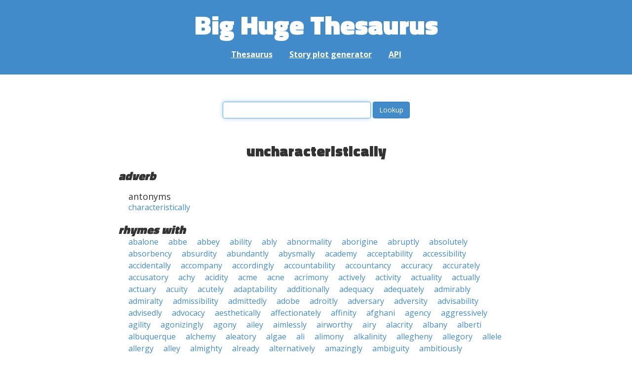

--- FILE ---
content_type: text/html; charset=UTF-8
request_url: https://words.bighugelabs.com/uncharacteristically
body_size: 23701
content:
<!DOCTYPE html>
<html>
<head>
    <meta http-equiv="Content-type" content="text/html; charset=utf-8">
    <title>
        uncharacteristically | Synonyms, antonyms, and rhymes                    | Big Huge Thesaurus
            </title>
    <meta name="description" content="English synonyms, antonyms, sound-alike, and rhyming words for &#039;uncharacteristically&#039;">

    <meta property="og:title" content="Big Huge Thesaurus">
    <meta property="og:type" content="article">
    <meta property="og:description" content="English synonyms, antonyms, sound-alike, and rhyming words for &#039;uncharacteristically&#039;">
    <meta property="og:url" content="https://words.bighugelabs.com">
    <meta property="og:image" content="https://words.bighugelabs.com/images/card.jpg">

    <meta name="twitter:card" content="summary_large_image">
    <meta name="twitter:title" content="Big Huge Thesaurus">
    <meta name="twitter:url" content="https://words.bighugelabs.com">
    <meta name="twitter:description" content="English synonyms, antonyms, sound-alike, and rhyming words for &#039;uncharacteristically&#039;">
    <meta name="twitter:image" content="https://words.bighugelabs.com/images/card.jpg">

    <link rel="shortcut icon" href="/images/favicon.ico">
    <link rel="apple-touch-icon" href="/images/apple-touch-icon.png">
    <meta name="viewport" content="width=device-width">
    <meta name="csrf-token" content="Q87QBgu9FycX6QMxLKVoCFSJWX5x6kZSqEw6O8BY">

    <script type="text/javascript" src="//ajax.googleapis.com/ajax/libs/jquery/1.7.2/jquery.min.js"></script>
    <script>
        (function(i,s,o,g,r,a,m){i['GoogleAnalyticsObject']=r;i[r]=i[r]||function(){
            (i[r].q=i[r].q||[]).push(arguments)},i[r].l=1*new Date();a=s.createElement(o),
            m=s.getElementsByTagName(o)[0];a.async=1;a.src=g;m.parentNode.insertBefore(a,m)
        })(window,document,'script','//www.google-analytics.com/analytics.js','ga');

        ga('create', 'UA-53154-15', 'bighugelabs.com');
        ga('set', 'anonymizeIp', true);
        ga('send', 'pageview');
    </script>
    <link href="https://fonts.googleapis.com/css?family=Open+Sans:400,400i,700,700i,800|Roboto+Mono:400,400i,700,700i|Titillium+Web:900&display=swap" rel="stylesheet">
    <link href="//netdna.bootstrapcdn.com/font-awesome/4.0.3/css/font-awesome.css" rel="stylesheet">
    <link rel="stylesheet" href="//netdna.bootstrapcdn.com/bootstrap/3.0.3/css/bootstrap.min.css">
    <script src="//netdna.bootstrapcdn.com/bootstrap/3.0.3/js/bootstrap.min.js"></script>
    <link rel="stylesheet" type="text/css" href="/css/app.css?id=b5e8ab09ef20c4e8acf6" media="screen, print" />
</head>

<body class="">

<script type="text/javascript">
    window.google_analytics_uacct = "UA-53154-15";
</script>

<div id="app" class="wrap">
    <header>
        <h1>
            <a href="/">Big Huge Thesaurus</a>
        </h1>
        <nav>
            <a href="/">Thesaurus</a>
            <a href="/site/plot">Story plot generator</a>
            <a href="/site/api">API</a>
        </nav>
    </header>

    <section class="content">
                                    </section>

    
    <lookup-form></lookup-form>

    <div class="results">
                    <h2 class="center">uncharacteristically</h2>

                                                <h3>adverb</h3>
                
                                                            <h4>antonyms</h4>
                                        <ul class="words">
                                                    <li><a href="/characteristically">characteristically</a></li>
                                            </ul>
                                    
        
        
                    <h3>rhymes with</h3>
            <ul class="words">
                                    <li><a href="/abalone">abalone</a></li>
                                    <li><a href="/abbe">abbe</a></li>
                                    <li><a href="/abbey">abbey</a></li>
                                    <li><a href="/ability">ability</a></li>
                                    <li><a href="/ably">ably</a></li>
                                    <li><a href="/abnormality">abnormality</a></li>
                                    <li><a href="/aborigine">aborigine</a></li>
                                    <li><a href="/abruptly">abruptly</a></li>
                                    <li><a href="/absolutely">absolutely</a></li>
                                    <li><a href="/absorbency">absorbency</a></li>
                                    <li><a href="/absurdity">absurdity</a></li>
                                    <li><a href="/abundantly">abundantly</a></li>
                                    <li><a href="/abysmally">abysmally</a></li>
                                    <li><a href="/academy">academy</a></li>
                                    <li><a href="/acceptability">acceptability</a></li>
                                    <li><a href="/accessibility">accessibility</a></li>
                                    <li><a href="/accidentally">accidentally</a></li>
                                    <li><a href="/accompany">accompany</a></li>
                                    <li><a href="/accordingly">accordingly</a></li>
                                    <li><a href="/accountability">accountability</a></li>
                                    <li><a href="/accountancy">accountancy</a></li>
                                    <li><a href="/accuracy">accuracy</a></li>
                                    <li><a href="/accurately">accurately</a></li>
                                    <li><a href="/accusatory">accusatory</a></li>
                                    <li><a href="/achy">achy</a></li>
                                    <li><a href="/acidity">acidity</a></li>
                                    <li><a href="/acme">acme</a></li>
                                    <li><a href="/acne">acne</a></li>
                                    <li><a href="/acrimony">acrimony</a></li>
                                    <li><a href="/actively">actively</a></li>
                                    <li><a href="/activity">activity</a></li>
                                    <li><a href="/actuality">actuality</a></li>
                                    <li><a href="/actually">actually</a></li>
                                    <li><a href="/actuary">actuary</a></li>
                                    <li><a href="/acuity">acuity</a></li>
                                    <li><a href="/acutely">acutely</a></li>
                                    <li><a href="/adaptability">adaptability</a></li>
                                    <li><a href="/additionally">additionally</a></li>
                                    <li><a href="/adequacy">adequacy</a></li>
                                    <li><a href="/adequately">adequately</a></li>
                                    <li><a href="/admirably">admirably</a></li>
                                    <li><a href="/admiralty">admiralty</a></li>
                                    <li><a href="/admissibility">admissibility</a></li>
                                    <li><a href="/admittedly">admittedly</a></li>
                                    <li><a href="/adobe">adobe</a></li>
                                    <li><a href="/adroitly">adroitly</a></li>
                                    <li><a href="/adversary">adversary</a></li>
                                    <li><a href="/adversity">adversity</a></li>
                                    <li><a href="/advisability">advisability</a></li>
                                    <li><a href="/advisedly">advisedly</a></li>
                                    <li><a href="/advocacy">advocacy</a></li>
                                    <li><a href="/aesthetically">aesthetically</a></li>
                                    <li><a href="/affectionately">affectionately</a></li>
                                    <li><a href="/affinity">affinity</a></li>
                                    <li><a href="/afghani">afghani</a></li>
                                    <li><a href="/agency">agency</a></li>
                                    <li><a href="/aggressively">aggressively</a></li>
                                    <li><a href="/agility">agility</a></li>
                                    <li><a href="/agonizingly">agonizingly</a></li>
                                    <li><a href="/agony">agony</a></li>
                                    <li><a href="/ailey">ailey</a></li>
                                    <li><a href="/aimlessly">aimlessly</a></li>
                                    <li><a href="/airworthy">airworthy</a></li>
                                    <li><a href="/airy">airy</a></li>
                                    <li><a href="/alacrity">alacrity</a></li>
                                    <li><a href="/albany">albany</a></li>
                                    <li><a href="/alberti">alberti</a></li>
                                    <li><a href="/albuquerque">albuquerque</a></li>
                                    <li><a href="/alchemy">alchemy</a></li>
                                    <li><a href="/aleatory">aleatory</a></li>
                                    <li><a href="/algae">algae</a></li>
                                    <li><a href="/ali">ali</a></li>
                                    <li><a href="/alimony">alimony</a></li>
                                    <li><a href="/alkalinity">alkalinity</a></li>
                                    <li><a href="/allegheny">allegheny</a></li>
                                    <li><a href="/allegory">allegory</a></li>
                                    <li><a href="/allele">allele</a></li>
                                    <li><a href="/allergy">allergy</a></li>
                                    <li><a href="/alley">alley</a></li>
                                    <li><a href="/almighty">almighty</a></li>
                                    <li><a href="/already">already</a></li>
                                    <li><a href="/alternatively">alternatively</a></li>
                                    <li><a href="/amazingly">amazingly</a></li>
                                    <li><a href="/ambiguity">ambiguity</a></li>
                                    <li><a href="/ambitiously">ambitiously</a></li>
                                    <li><a href="/ambulatory">ambulatory</a></li>
                                    <li><a href="/amenity">amenity</a></li>
                                    <li><a href="/amiability">amiability</a></li>
                                    <li><a href="/amiably">amiably</a></li>
                                    <li><a href="/amity">amity</a></li>
                                    <li><a href="/amnesty">amnesty</a></li>
                                    <li><a href="/amply">amply</a></li>
                                    <li><a href="/amusingly">amusingly</a></li>
                                    <li><a href="/analogy">analogy</a></li>
                                    <li><a href="/analyticity">analyticity</a></li>
                                    <li><a href="/anarchy">anarchy</a></li>
                                    <li><a href="/anasazi">anasazi</a></li>
                                    <li><a href="/anatomy">anatomy</a></li>
                                    <li><a href="/ancestry">ancestry</a></li>
                                    <li><a href="/anchovy">anchovy</a></li>
                                    <li><a href="/ancillary">ancillary</a></li>
                                    <li><a href="/anencephaly">anencephaly</a></li>
                                    <li><a href="/anesthesiology">anesthesiology</a></li>
                                    <li><a href="/angioplasty">angioplasty</a></li>
                                    <li><a href="/angry">angry</a></li>
                                    <li><a href="/animosity">animosity</a></li>
                                    <li><a href="/annually">annually</a></li>
                                    <li><a href="/annuity">annuity</a></li>
                                    <li><a href="/anomaly">anomaly</a></li>
                                    <li><a href="/anomie">anomie</a></li>
                                    <li><a href="/anonymity">anonymity</a></li>
                                    <li><a href="/ante">ante</a></li>
                                    <li><a href="/anthology">anthology</a></li>
                                    <li><a href="/anthony">anthony</a></li>
                                    <li><a href="/anthropology">anthropology</a></li>
                                    <li><a href="/anti">anti</a></li>
                                    <li><a href="/antibody">antibody</a></li>
                                    <li><a href="/anticipatory">anticipatory</a></li>
                                    <li><a href="/antigone">antigone</a></li>
                                    <li><a href="/antipathy">antipathy</a></li>
                                    <li><a href="/antiquity">antiquity</a></li>
                                    <li><a href="/antony">antony</a></li>
                                    <li><a href="/antsy">antsy</a></li>
                                    <li><a href="/anxiety">anxiety</a></li>
                                    <li><a href="/anxiously">anxiously</a></li>
                                    <li><a href="/any">any</a></li>
                                    <li><a href="/apache">apache</a></li>
                                    <li><a href="/apathy">apathy</a></li>
                                    <li><a href="/aphrodite">aphrodite</a></li>
                                    <li><a href="/apology">apology</a></li>
                                    <li><a href="/apoplexy">apoplexy</a></li>
                                    <li><a href="/apostrophe">apostrophe</a></li>
                                    <li><a href="/apothecary">apothecary</a></li>
                                    <li><a href="/apparently">apparently</a></li>
                                    <li><a href="/appealingly">appealingly</a></li>
                                    <li><a href="/appendectomy">appendectomy</a></li>
                                    <li><a href="/applicability">applicability</a></li>
                                    <li><a href="/appreciatively">appreciatively</a></li>
                                    <li><a href="/appropriately">appropriately</a></li>
                                    <li><a href="/approvingly">approvingly</a></li>
                                    <li><a href="/approximately">approximately</a></li>
                                    <li><a href="/aptly">aptly</a></li>
                                    <li><a href="/arbitrarily">arbitrarily</a></li>
                                    <li><a href="/arbitrary">arbitrary</a></li>
                                    <li><a href="/archaeology">archaeology</a></li>
                                    <li><a href="/archeology">archeology</a></li>
                                    <li><a href="/archly">archly</a></li>
                                    <li><a href="/argosy">argosy</a></li>
                                    <li><a href="/ariadne">ariadne</a></li>
                                    <li><a href="/aristocracy">aristocracy</a></li>
                                    <li><a href="/army">army</a></li>
                                    <li><a href="/artfully">artfully</a></li>
                                    <li><a href="/articulatory">articulatory</a></li>
                                    <li><a href="/artificially">artificially</a></li>
                                    <li><a href="/artistry">artistry</a></li>
                                    <li><a href="/arty">arty</a></li>
                                    <li><a href="/ascendancy">ascendancy</a></li>
                                    <li><a href="/ascendency">ascendency</a></li>
                                    <li><a href="/ascii">ascii</a></li>
                                    <li><a href="/ashy">ashy</a></li>
                                    <li><a href="/assay">assay</a></li>
                                    <li><a href="/assembly">assembly</a></li>
                                    <li><a href="/assertively">assertively</a></li>
                                    <li><a href="/astonishingly">astonishingly</a></li>
                                    <li><a href="/astrology">astrology</a></li>
                                    <li><a href="/astronomy">astronomy</a></li>
                                    <li><a href="/astutely">astutely</a></li>
                                    <li><a href="/asymmetry">asymmetry</a></li>
                                    <li><a href="/atrocity">atrocity</a></li>
                                    <li><a href="/atrophy">atrophy</a></li>
                                    <li><a href="/attentively">attentively</a></li>
                                    <li><a href="/attlee">attlee</a></li>
                                    <li><a href="/attorney">attorney</a></li>
                                    <li><a href="/attractively">attractively</a></li>
                                    <li><a href="/audacity">audacity</a></li>
                                    <li><a href="/audibly">audibly</a></li>
                                    <li><a href="/auditory">auditory</a></li>
                                    <li><a href="/auntie">auntie</a></li>
                                    <li><a href="/aussie">aussie</a></li>
                                    <li><a href="/austerity">austerity</a></li>
                                    <li><a href="/authentically">authentically</a></li>
                                    <li><a href="/authenticity">authenticity</a></li>
                                    <li><a href="/authoritatively">authoritatively</a></li>
                                    <li><a href="/authority">authority</a></li>
                                    <li><a href="/autobiography">autobiography</a></li>
                                    <li><a href="/autocracy">autocracy</a></li>
                                    <li><a href="/automatically">automatically</a></li>
                                    <li><a href="/autonomy">autonomy</a></li>
                                    <li><a href="/autopsy">autopsy</a></li>
                                    <li><a href="/availability">availability</a></li>
                                    <li><a href="/aviary">aviary</a></li>
                                    <li><a href="/avowedly">avowedly</a></li>
                                    <li><a href="/awfully">awfully</a></li>
                                    <li><a href="/azerbaijani">azerbaijani</a></li>
                                    <li><a href="/azeri">azeri</a></li>
                                    <li><a href="/babinski">babinski</a></li>
                                    <li><a href="/baby">baby</a></li>
                                    <li><a href="/bacteriology">bacteriology</a></li>
                                    <li><a href="/badly">badly</a></li>
                                    <li><a href="/baggy">baggy</a></li>
                                    <li><a href="/bahraini">bahraini</a></li>
                                    <li><a href="/bailey">bailey</a></li>
                                    <li><a href="/balcony">balcony</a></li>
                                    <li><a href="/bali">bali</a></li>
                                    <li><a href="/balky">balky</a></li>
                                    <li><a href="/bally">bally</a></li>
                                    <li><a href="/balmy">balmy</a></li>
                                    <li><a href="/baloney">baloney</a></li>
                                    <li><a href="/baluchi">baluchi</a></li>
                                    <li><a href="/banality">banality</a></li>
                                    <li><a href="/banditry">banditry</a></li>
                                    <li><a href="/bandy">bandy</a></li>
                                    <li><a href="/bangladeshi">bangladeshi</a></li>
                                    <li><a href="/bankruptcy">bankruptcy</a></li>
                                    <li><a href="/baptistery">baptistery</a></li>
                                    <li><a href="/barany">barany</a></li>
                                    <li><a href="/barbarity">barbarity</a></li>
                                    <li><a href="/barely">barely</a></li>
                                    <li><a href="/bari">bari</a></li>
                                    <li><a href="/barkley">barkley</a></li>
                                    <li><a href="/barley">barley</a></li>
                                    <li><a href="/barrie">barrie</a></li>
                                    <li><a href="/basenji">basenji</a></li>
                                    <li><a href="/basically">basically</a></li>
                                    <li><a href="/basketry">basketry</a></li>
                                    <li><a href="/batty">batty</a></li>
                                    <li><a href="/bawdy">bawdy</a></li>
                                    <li><a href="/beachy">beachy</a></li>
                                    <li><a href="/beady">beady</a></li>
                                    <li><a href="/beautifully">beautifully</a></li>
                                    <li><a href="/beauty">beauty</a></li>
                                    <li><a href="/beckley">beckley</a></li>
                                    <li><a href="/beefy">beefy</a></li>
                                    <li><a href="/beery">beery</a></li>
                                    <li><a href="/belatedly">belatedly</a></li>
                                    <li><a href="/belfry">belfry</a></li>
                                    <li><a href="/believability">believability</a></li>
                                    <li><a href="/bellini">bellini</a></li>
                                    <li><a href="/belly">belly</a></li>
                                    <li><a href="/benchley">benchley</a></li>
                                    <li><a href="/beneficiary">beneficiary</a></li>
                                    <li><a href="/bengali">bengali</a></li>
                                    <li><a href="/benignly">benignly</a></li>
                                    <li><a href="/bennie">bennie</a></li>
                                    <li><a href="/benny">benny</a></li>
                                    <li><a href="/berkeley">berkeley</a></li>
                                    <li><a href="/bernoulli">bernoulli</a></li>
                                    <li><a href="/berry">berry</a></li>
                                    <li><a href="/bertolucci">bertolucci</a></li>
                                    <li><a href="/bestiality">bestiality</a></li>
                                    <li><a href="/bevy">bevy</a></li>
                                    <li><a href="/bialy">bialy</a></li>
                                    <li><a href="/bibliography">bibliography</a></li>
                                    <li><a href="/bicentenary">bicentenary</a></li>
                                    <li><a href="/biddy">biddy</a></li>
                                    <li><a href="/bigotry">bigotry</a></li>
                                    <li><a href="/bihari">bihari</a></li>
                                    <li><a href="/bikini">bikini</a></li>
                                    <li><a href="/bilaterally">bilaterally</a></li>
                                    <li><a href="/bilby">bilby</a></li>
                                    <li><a href="/billy">billy</a></li>
                                    <li><a href="/biloxi">biloxi</a></li>
                                    <li><a href="/bimonthly">bimonthly</a></li>
                                    <li><a href="/biochemistry">biochemistry</a></li>
                                    <li><a href="/biodiversity">biodiversity</a></li>
                                    <li><a href="/biography">biography</a></li>
                                    <li><a href="/biology">biology</a></li>
                                    <li><a href="/biopsy">biopsy</a></li>
                                    <li><a href="/biosafety">biosafety</a></li>
                                    <li><a href="/biotechnology">biotechnology</a></li>
                                    <li><a href="/birdie">birdie</a></li>
                                    <li><a href="/bisexuality">bisexuality</a></li>
                                    <li><a href="/bitchy">bitchy</a></li>
                                    <li><a href="/bitterly">bitterly</a></li>
                                    <li><a href="/bitty">bitty</a></li>
                                    <li><a href="/biweekly">biweekly</a></li>
                                    <li><a href="/blackberry">blackberry</a></li>
                                    <li><a href="/blankly">blankly</a></li>
                                    <li><a href="/blasphemy">blasphemy</a></li>
                                    <li><a href="/bleary">bleary</a></li>
                                    <li><a href="/blithely">blithely</a></li>
                                    <li><a href="/bloodthirsty">bloodthirsty</a></li>
                                    <li><a href="/bloody">bloody</a></li>
                                    <li><a href="/blueberry">blueberry</a></li>
                                    <li><a href="/bluntly">bluntly</a></li>
                                    <li><a href="/bobby">bobby</a></li>
                                    <li><a href="/bocce">bocce</a></li>
                                    <li><a href="/bodily">bodily</a></li>
                                    <li><a href="/body">body</a></li>
                                    <li><a href="/bogey">bogey</a></li>
                                    <li><a href="/bogie">bogie</a></li>
                                    <li><a href="/boise">boise</a></li>
                                    <li><a href="/boldly">boldly</a></li>
                                    <li><a href="/bologna">bologna</a></li>
                                    <li><a href="/boney">boney</a></li>
                                    <li><a href="/bonney">bonney</a></li>
                                    <li><a href="/bonnie">bonnie</a></li>
                                    <li><a href="/bonny">bonny</a></li>
                                    <li><a href="/bony">bony</a></li>
                                    <li><a href="/booby">booby</a></li>
                                    <li><a href="/boogie">boogie</a></li>
                                    <li><a href="/boogie-woogie">boogie-woogie</a></li>
                                    <li><a href="/bookie">bookie</a></li>
                                    <li><a href="/bootie">bootie</a></li>
                                    <li><a href="/booty">booty</a></li>
                                    <li><a href="/boozy">boozy</a></li>
                                    <li><a href="/bossy">bossy</a></li>
                                    <li><a href="/botany">botany</a></li>
                                    <li><a href="/bouncy">bouncy</a></li>
                                    <li><a href="/bounty">bounty</a></li>
                                    <li><a href="/boxy">boxy</a></li>
                                    <li><a href="/bradbury">bradbury</a></li>
                                    <li><a href="/bradley">bradley</a></li>
                                    <li><a href="/brady">brady</a></li>
                                    <li><a href="/brainy">brainy</a></li>
                                    <li><a href="/brandy">brandy</a></li>
                                    <li><a href="/brassy">brassy</a></li>
                                    <li><a href="/bravely">bravely</a></li>
                                    <li><a href="/brawny">brawny</a></li>
                                    <li><a href="/breathlessly">breathlessly</a></li>
                                    <li><a href="/breezy">breezy</a></li>
                                    <li><a href="/brevity">brevity</a></li>
                                    <li><a href="/briefly">briefly</a></li>
                                    <li><a href="/brightly">brightly</a></li>
                                    <li><a href="/brilliantly">brilliantly</a></li>
                                    <li><a href="/brittany">brittany</a></li>
                                    <li><a href="/broadly">broadly</a></li>
                                    <li><a href="/broccoli">broccoli</a></li>
                                    <li><a href="/brolly">brolly</a></li>
                                    <li><a href="/bronte">bronte</a></li>
                                    <li><a href="/broody">broody</a></li>
                                    <li><a href="/brotherly">brotherly</a></li>
                                    <li><a href="/brownie">brownie</a></li>
                                    <li><a href="/brushy">brushy</a></li>
                                    <li><a href="/brusquely">brusquely</a></li>
                                    <li><a href="/brutality">brutality</a></li>
                                    <li><a href="/brutally">brutally</a></li>
                                    <li><a href="/bubbly">bubbly</a></li>
                                    <li><a href="/buddy">buddy</a></li>
                                    <li><a href="/budgetary">budgetary</a></li>
                                    <li><a href="/buggy">buggy</a></li>
                                    <li><a href="/bulky">bulky</a></li>
                                    <li><a href="/bully">bully</a></li>
                                    <li><a href="/bumpy">bumpy</a></li>
                                    <li><a href="/bunchy">bunchy</a></li>
                                    <li><a href="/bungee">bungee</a></li>
                                    <li><a href="/bunny">bunny</a></li>
                                    <li><a href="/buoyancy">buoyancy</a></li>
                                    <li><a href="/bureaucracy">bureaucracy</a></li>
                                    <li><a href="/burgundy">burgundy</a></li>
                                    <li><a href="/burly">burly</a></li>
                                    <li><a href="/burundi">burundi</a></li>
                                    <li><a href="/bury">bury</a></li>
                                    <li><a href="/busby">busby</a></li>
                                    <li><a href="/bushy">bushy</a></li>
                                    <li><a href="/busy">busy</a></li>
                                    <li><a href="/cabby">cabby</a></li>
                                    <li><a href="/cabinetry">cabinetry</a></li>
                                    <li><a href="/cacophony">cacophony</a></li>
                                    <li><a href="/caddy">caddy</a></li>
                                    <li><a href="/cadre">cadre</a></li>
                                    <li><a href="/cagey">cagey</a></li>
                                    <li><a href="/cagney">cagney</a></li>
                                    <li><a href="/calamari">calamari</a></li>
                                    <li><a href="/calamity">calamity</a></li>
                                    <li><a href="/cali">cali</a></li>
                                    <li><a href="/calligraphy">calligraphy</a></li>
                                    <li><a href="/callously">callously</a></li>
                                    <li><a href="/calmly">calmly</a></li>
                                    <li><a href="/calumny">calumny</a></li>
                                    <li><a href="/campy">campy</a></li>
                                    <li><a href="/canary">canary</a></li>
                                    <li><a href="/candidacy">candidacy</a></li>
                                    <li><a href="/candidly">candidly</a></li>
                                    <li><a href="/candy">candy</a></li>
                                    <li><a href="/canny">canny</a></li>
                                    <li><a href="/canopy">canopy</a></li>
                                    <li><a href="/canterbury">canterbury</a></li>
                                    <li><a href="/canty">canty</a></li>
                                    <li><a href="/capability">capability</a></li>
                                    <li><a href="/capacity">capacity</a></li>
                                    <li><a href="/capillary">capillary</a></li>
                                    <li><a href="/cappelletti">cappelletti</a></li>
                                    <li><a href="/capri">capri</a></li>
                                    <li><a href="/capriciously">capriciously</a></li>
                                    <li><a href="/captivity">captivity</a></li>
                                    <li><a href="/cardiology">cardiology</a></li>
                                    <li><a href="/cardiopulmonary">cardiopulmonary</a></li>
                                    <li><a href="/carducci">carducci</a></li>
                                    <li><a href="/carefully">carefully</a></li>
                                    <li><a href="/carelessly">carelessly</a></li>
                                    <li><a href="/carnegie">carnegie</a></li>
                                    <li><a href="/carpentry">carpentry</a></li>
                                    <li><a href="/carry">carry</a></li>
                                    <li><a href="/cassie">cassie</a></li>
                                    <li><a href="/cassowary">cassowary</a></li>
                                    <li><a href="/casually">casually</a></li>
                                    <li><a href="/casualty">casualty</a></li>
                                    <li><a href="/catastrophe">catastrophe</a></li>
                                    <li><a href="/catchy">catchy</a></li>
                                    <li><a href="/categorically">categorically</a></li>
                                    <li><a href="/category">category</a></li>
                                    <li><a href="/catty">catty</a></li>
                                    <li><a href="/causality">causality</a></li>
                                    <li><a href="/cautionary">cautionary</a></li>
                                    <li><a href="/cautiously">cautiously</a></li>
                                    <li><a href="/cavalierly">cavalierly</a></li>
                                    <li><a href="/cavalry">cavalry</a></li>
                                    <li><a href="/cavity">cavity</a></li>
                                    <li><a href="/ceaselessly">ceaselessly</a></li>
                                    <li><a href="/celebratory">celebratory</a></li>
                                    <li><a href="/celebrity">celebrity</a></li>
                                    <li><a href="/celibacy">celibacy</a></li>
                                    <li><a href="/cellini">cellini</a></li>
                                    <li><a href="/cemetery">cemetery</a></li>
                                    <li><a href="/centenary">centenary</a></li>
                                    <li><a href="/centrality">centrality</a></li>
                                    <li><a href="/centrally">centrally</a></li>
                                    <li><a href="/ceremony">ceremony</a></li>
                                    <li><a href="/certainly">certainly</a></li>
                                    <li><a href="/certainty">certainty</a></li>
                                    <li><a href="/chaffy">chaffy</a></li>
                                    <li><a href="/chancy">chancy</a></li>
                                    <li><a href="/characteristically">characteristically</a></li>
                                    <li><a href="/charity">charity</a></li>
                                    <li><a href="/chary">chary</a></li>
                                    <li><a href="/chassis">chassis</a></li>
                                    <li><a href="/chastity">chastity</a></li>
                                    <li><a href="/chattahoochee">chattahoochee</a></li>
                                    <li><a href="/chatty">chatty</a></li>
                                    <li><a href="/cheaply">cheaply</a></li>
                                    <li><a href="/cheeky">cheeky</a></li>
                                    <li><a href="/cheerfully">cheerfully</a></li>
                                    <li><a href="/cheery">cheery</a></li>
                                    <li><a href="/cheesy">cheesy</a></li>
                                    <li><a href="/chemically">chemically</a></li>
                                    <li><a href="/chemistry">chemistry</a></li>
                                    <li><a href="/chemotherapy">chemotherapy</a></li>
                                    <li><a href="/cherry">cherry</a></li>
                                    <li><a href="/cherubini">cherubini</a></li>
                                    <li><a href="/chevy">chevy</a></li>
                                    <li><a href="/chianti">chianti</a></li>
                                    <li><a href="/chichi">chichi</a></li>
                                    <li><a href="/chiefly">chiefly</a></li>
                                    <li><a href="/chile">chile</a></li>
                                    <li><a href="/chili">chili</a></li>
                                    <li><a href="/chilly">chilly</a></li>
                                    <li><a href="/chimney">chimney</a></li>
                                    <li><a href="/chimpanzee">chimpanzee</a></li>
                                    <li><a href="/chintzy">chintzy</a></li>
                                    <li><a href="/chirpy">chirpy</a></li>
                                    <li><a href="/chivalry">chivalry</a></li>
                                    <li><a href="/choosy">choosy</a></li>
                                    <li><a href="/choppy">choppy</a></li>
                                    <li><a href="/choreography">choreography</a></li>
                                    <li><a href="/christianity">christianity</a></li>
                                    <li><a href="/christie">christie</a></li>
                                    <li><a href="/chromatography">chromatography</a></li>
                                    <li><a href="/chronically">chronically</a></li>
                                    <li><a href="/chronology">chronology</a></li>
                                    <li><a href="/chubby">chubby</a></li>
                                    <li><a href="/chukchi">chukchi</a></li>
                                    <li><a href="/chummy">chummy</a></li>
                                    <li><a href="/chunky">chunky</a></li>
                                    <li><a href="/chutney">chutney</a></li>
                                    <li><a href="/ciardi">ciardi</a></li>
                                    <li><a href="/cincinnati">cincinnati</a></li>
                                    <li><a href="/cinematography">cinematography</a></li>
                                    <li><a href="/circuitry">circuitry</a></li>
                                    <li><a href="/circulatory">circulatory</a></li>
                                    <li><a href="/circumstantially">circumstantially</a></li>
                                    <li><a href="/citizenry">citizenry</a></li>
                                    <li><a href="/city">city</a></li>
                                    <li><a href="/civility">civility</a></li>
                                    <li><a href="/civilly">civilly</a></li>
                                    <li><a href="/clammy">clammy</a></li>
                                    <li><a href="/clarity">clarity</a></li>
                                    <li><a href="/clary">clary</a></li>
                                    <li><a href="/classy">classy</a></li>
                                    <li><a href="/cleanly">cleanly</a></li>
                                    <li><a href="/clearly">clearly</a></li>
                                    <li><a href="/clemency">clemency</a></li>
                                    <li><a href="/clergy">clergy</a></li>
                                    <li><a href="/cleverly">cleverly</a></li>
                                    <li><a href="/closely">closely</a></li>
                                    <li><a href="/cloudy">cloudy</a></li>
                                    <li><a href="/clubby">clubby</a></li>
                                    <li><a href="/clumsy">clumsy</a></li>
                                    <li><a href="/clunky">clunky</a></li>
                                    <li><a href="/cockamamie">cockamamie</a></li>
                                    <li><a href="/cockney">cockney</a></li>
                                    <li><a href="/cocky">cocky</a></li>
                                    <li><a href="/cody">cody</a></li>
                                    <li><a href="/coffee">coffee</a></li>
                                    <li><a href="/cogency">cogency</a></li>
                                    <li><a href="/cognoscenti">cognoscenti</a></li>
                                    <li><a href="/coherently">coherently</a></li>
                                    <li><a href="/coincidentally">coincidentally</a></li>
                                    <li><a href="/coldly">coldly</a></li>
                                    <li><a href="/collectively">collectively</a></li>
                                    <li><a href="/collie">collie</a></li>
                                    <li><a href="/colloquy">colloquy</a></li>
                                    <li><a href="/colly">colly</a></li>
                                    <li><a href="/colony">colony</a></li>
                                    <li><a href="/comanche">comanche</a></li>
                                    <li><a href="/comedy">comedy</a></li>
                                    <li><a href="/comely">comely</a></li>
                                    <li><a href="/cometary">cometary</a></li>
                                    <li><a href="/comfortably">comfortably</a></li>
                                    <li><a href="/comfrey">comfrey</a></li>
                                    <li><a href="/comfy">comfy</a></li>
                                    <li><a href="/comity">comity</a></li>
                                    <li><a href="/commentary">commentary</a></li>
                                    <li><a href="/commie">commie</a></li>
                                    <li><a href="/commissary">commissary</a></li>
                                    <li><a href="/committee">committee</a></li>
                                    <li><a href="/commodity">commodity</a></li>
                                    <li><a href="/commonality">commonality</a></li>
                                    <li><a href="/commonly">commonly</a></li>
                                    <li><a href="/community">community</a></li>
                                    <li><a href="/company">company</a></li>
                                    <li><a href="/comparability">comparability</a></li>
                                    <li><a href="/comparably">comparably</a></li>
                                    <li><a href="/comparatively">comparatively</a></li>
                                    <li><a href="/compassionately">compassionately</a></li>
                                    <li><a href="/compatibility">compatibility</a></li>
                                    <li><a href="/competency">competency</a></li>
                                    <li><a href="/competently">competently</a></li>
                                    <li><a href="/competitively">competitively</a></li>
                                    <li><a href="/complacency">complacency</a></li>
                                    <li><a href="/complementary">complementary</a></li>
                                    <li><a href="/completely">completely</a></li>
                                    <li><a href="/complexity">complexity</a></li>
                                    <li><a href="/complicity">complicity</a></li>
                                    <li><a href="/comprehensibility">comprehensibility</a></li>
                                    <li><a href="/comprehensively">comprehensively</a></li>
                                    <li><a href="/compulsively">compulsively</a></li>
                                    <li><a href="/conciliatory">conciliatory</a></li>
                                    <li><a href="/concisely">concisely</a></li>
                                    <li><a href="/conclusively">conclusively</a></li>
                                    <li><a href="/concretely">concretely</a></li>
                                    <li><a href="/concurrently">concurrently</a></li>
                                    <li><a href="/conditionality">conditionality</a></li>
                                    <li><a href="/conditionally">conditionally</a></li>
                                    <li><a href="/conductivity">conductivity</a></li>
                                    <li><a href="/coney">coney</a></li>
                                    <li><a href="/confectionary">confectionary</a></li>
                                    <li><a href="/confectionery">confectionery</a></li>
                                    <li><a href="/confederacy">confederacy</a></li>
                                    <li><a href="/confetti">confetti</a></li>
                                    <li><a href="/confidentiality">confidentiality</a></li>
                                    <li><a href="/confidently">confidently</a></li>
                                    <li><a href="/confirmatory">confirmatory</a></li>
                                    <li><a href="/conformity">conformity</a></li>
                                    <li><a href="/confusingly">confusingly</a></li>
                                    <li><a href="/congeniality">congeniality</a></li>
                                    <li><a href="/congratulatory">congratulatory</a></li>
                                    <li><a href="/congruity">congruity</a></li>
                                    <li><a href="/connectivity">connectivity</a></li>
                                    <li><a href="/connolly">connolly</a></li>
                                    <li><a href="/conscientiously">conscientiously</a></li>
                                    <li><a href="/consciously">consciously</a></li>
                                    <li><a href="/consequently">consequently</a></li>
                                    <li><a href="/conservancy">conservancy</a></li>
                                    <li><a href="/conservatively">conservatively</a></li>
                                    <li><a href="/conservatory">conservatory</a></li>
                                    <li><a href="/considerably">considerably</a></li>
                                    <li><a href="/consistency">consistency</a></li>
                                    <li><a href="/consistently">consistently</a></li>
                                    <li><a href="/conspicuously">conspicuously</a></li>
                                    <li><a href="/conspiracy">conspiracy</a></li>
                                    <li><a href="/constabulary">constabulary</a></li>
                                    <li><a href="/constancy">constancy</a></li>
                                    <li><a href="/constantly">constantly</a></li>
                                    <li><a href="/constituency">constituency</a></li>
                                    <li><a href="/constitutionally">constitutionally</a></li>
                                    <li><a href="/consultancy">consultancy</a></li>
                                    <li><a href="/contemporary">contemporary</a></li>
                                    <li><a href="/contemptuously">contemptuously</a></li>
                                    <li><a href="/contingency">contingency</a></li>
                                    <li><a href="/continuity">continuity</a></li>
                                    <li><a href="/continuously">continuously</a></li>
                                    <li><a href="/contrary">contrary</a></li>
                                    <li><a href="/contributory">contributory</a></li>
                                    <li><a href="/controversy">controversy</a></li>
                                    <li><a href="/conveniently">conveniently</a></li>
                                    <li><a href="/conventionally">conventionally</a></li>
                                    <li><a href="/convertibility">convertibility</a></li>
                                    <li><a href="/convincingly">convincingly</a></li>
                                    <li><a href="/cookie">cookie</a></li>
                                    <li><a href="/coolly">coolly</a></li>
                                    <li><a href="/cooperatively">cooperatively</a></li>
                                    <li><a href="/copley">copley</a></li>
                                    <li><a href="/copy">copy</a></li>
                                    <li><a href="/cordially">cordially</a></li>
                                    <li><a href="/corgi">corgi</a></li>
                                    <li><a href="/corky">corky</a></li>
                                    <li><a href="/corny">corny</a></li>
                                    <li><a href="/corollary">corollary</a></li>
                                    <li><a href="/coronary">coronary</a></li>
                                    <li><a href="/correctly">correctly</a></li>
                                    <li><a href="/corrie">corrie</a></li>
                                    <li><a href="/cosey">cosey</a></li>
                                    <li><a href="/cosmetology">cosmetology</a></li>
                                    <li><a href="/cosmology">cosmology</a></li>
                                    <li><a href="/costly">costly</a></li>
                                    <li><a href="/cosy">cosy</a></li>
                                    <li><a href="/counterinsurgency">counterinsurgency</a></li>
                                    <li><a href="/counterrevolutionary">counterrevolutionary</a></li>
                                    <li><a href="/country">country</a></li>
                                    <li><a href="/county">county</a></li>
                                    <li><a href="/courageously">courageously</a></li>
                                    <li><a href="/courtesy">courtesy</a></li>
                                    <li><a href="/courtly">courtly</a></li>
                                    <li><a href="/coventry">coventry</a></li>
                                    <li><a href="/covertly">covertly</a></li>
                                    <li><a href="/covey">covey</a></li>
                                    <li><a href="/cowardly">cowardly</a></li>
                                    <li><a href="/coyote">coyote</a></li>
                                    <li><a href="/cozy">cozy</a></li>
                                    <li><a href="/crabby">crabby</a></li>
                                    <li><a href="/crafty">crafty</a></li>
                                    <li><a href="/craggy">craggy</a></li>
                                    <li><a href="/craigie">craigie</a></li>
                                    <li><a href="/cranberry">cranberry</a></li>
                                    <li><a href="/cranky">cranky</a></li>
                                    <li><a href="/cranny">cranny</a></li>
                                    <li><a href="/crappie">crappie</a></li>
                                    <li><a href="/crazily">crazily</a></li>
                                    <li><a href="/crazy">crazy</a></li>
                                    <li><a href="/creaky">creaky</a></li>
                                    <li><a href="/creamy">creamy</a></li>
                                    <li><a href="/creativity">creativity</a></li>
                                    <li><a href="/credibility">credibility</a></li>
                                    <li><a href="/credibly">credibly</a></li>
                                    <li><a href="/creditably">creditably</a></li>
                                    <li><a href="/creditworthy">creditworthy</a></li>
                                    <li><a href="/credulity">credulity</a></li>
                                    <li><a href="/creepy">creepy</a></li>
                                    <li><a href="/criminality">criminality</a></li>
                                    <li><a href="/criminally">criminally</a></li>
                                    <li><a href="/criminology">criminology</a></li>
                                    <li><a href="/crisply">crisply</a></li>
                                    <li><a href="/crispy">crispy</a></li>
                                    <li><a href="/criticality">criticality</a></li>
                                    <li><a href="/critically">critically</a></li>
                                    <li><a href="/crony">crony</a></li>
                                    <li><a href="/crosby">crosby</a></li>
                                    <li><a href="/crotchety">crotchety</a></li>
                                    <li><a href="/crudely">crudely</a></li>
                                    <li><a href="/cruelty">cruelty</a></li>
                                    <li><a href="/crummy">crummy</a></li>
                                    <li><a href="/crunchy">crunchy</a></li>
                                    <li><a href="/crusty">crusty</a></li>
                                    <li><a href="/crybaby">crybaby</a></li>
                                    <li><a href="/crystallography">crystallography</a></li>
                                    <li><a href="/cuddly">cuddly</a></li>
                                    <li><a href="/cuddy">cuddy</a></li>
                                    <li><a href="/culinary">culinary</a></li>
                                    <li><a href="/culpability">culpability</a></li>
                                    <li><a href="/curiosity">curiosity</a></li>
                                    <li><a href="/curiously">curiously</a></li>
                                    <li><a href="/curly">curly</a></li>
                                    <li><a href="/currency">currency</a></li>
                                    <li><a href="/currently">currently</a></li>
                                    <li><a href="/curry">curry</a></li>
                                    <li><a href="/curtly">curtly</a></li>
                                    <li><a href="/curvy">curvy</a></li>
                                    <li><a href="/cushy">cushy</a></li>
                                    <li><a href="/custody">custody</a></li>
                                    <li><a href="/customary">customary</a></li>
                                    <li><a href="/cynically">cynically</a></li>
                                    <li><a href="/cytology">cytology</a></li>
                                    <li><a href="/czerny">czerny</a></li>
                                    <li><a href="/daddy">daddy</a></li>
                                    <li><a href="/daily">daily</a></li>
                                    <li><a href="/dainty">dainty</a></li>
                                    <li><a href="/dairy">dairy</a></li>
                                    <li><a href="/daisy">daisy</a></li>
                                    <li><a href="/dali">dali</a></li>
                                    <li><a href="/dally">dally</a></li>
                                    <li><a href="/dandy">dandy</a></li>
                                    <li><a href="/dangerously">dangerously</a></li>
                                    <li><a href="/daphne">daphne</a></li>
                                    <li><a href="/darkie">darkie</a></li>
                                    <li><a href="/darkly">darkly</a></li>
                                    <li><a href="/dashiki">dashiki</a></li>
                                    <li><a href="/dastardly">dastardly</a></li>
                                    <li><a href="/davy">davy</a></li>
                                    <li><a href="/deadly">deadly</a></li>
                                    <li><a href="/dearly">dearly</a></li>
                                    <li><a href="/deary">deary</a></li>
                                    <li><a href="/deathly">deathly</a></li>
                                    <li><a href="/debility">debility</a></li>
                                    <li><a href="/debussy">debussy</a></li>
                                    <li><a href="/decency">decency</a></li>
                                    <li><a href="/decently">decently</a></li>
                                    <li><a href="/deceptively">deceptively</a></li>
                                    <li><a href="/decidedly">decidedly</a></li>
                                    <li><a href="/decisively">decisively</a></li>
                                    <li><a href="/declaratory">declaratory</a></li>
                                    <li><a href="/deeply">deeply</a></li>
                                    <li><a href="/defamatory">defamatory</a></li>
                                    <li><a href="/defensively">defensively</a></li>
                                    <li><a href="/defiantly">defiantly</a></li>
                                    <li><a href="/deficiency">deficiency</a></li>
                                    <li><a href="/definitely">definitely</a></li>
                                    <li><a href="/deflationary">deflationary</a></li>
                                    <li><a href="/deformity">deformity</a></li>
                                    <li><a href="/deftly">deftly</a></li>
                                    <li><a href="/degeneracy">degeneracy</a></li>
                                    <li><a href="/deity">deity</a></li>
                                    <li><a href="/delhi">delhi</a></li>
                                    <li><a href="/deli">deli</a></li>
                                    <li><a href="/deliberately">deliberately</a></li>
                                    <li><a href="/delicacy">delicacy</a></li>
                                    <li><a href="/delicately">delicately</a></li>
                                    <li><a href="/deliciously">deliciously</a></li>
                                    <li><a href="/delinquency">delinquency</a></li>
                                    <li><a href="/delorme">delorme</a></li>
                                    <li><a href="/demagogy">demagogy</a></li>
                                    <li><a href="/demille">demille</a></li>
                                    <li><a href="/democracy">democracy</a></li>
                                    <li><a href="/democratically">democratically</a></li>
                                    <li><a href="/demography">demography</a></li>
                                    <li><a href="/demonstrably">demonstrably</a></li>
                                    <li><a href="/dempsey">dempsey</a></li>
                                    <li><a href="/densely">densely</a></li>
                                    <li><a href="/density">density</a></li>
                                    <li><a href="/dentistry">dentistry</a></li>
                                    <li><a href="/dependability">dependability</a></li>
                                    <li><a href="/dependency">dependency</a></li>
                                    <li><a href="/depilatory">depilatory</a></li>
                                    <li><a href="/depositary">depositary</a></li>
                                    <li><a href="/depository">depository</a></li>
                                    <li><a href="/depravity">depravity</a></li>
                                    <li><a href="/deputy">deputy</a></li>
                                    <li><a href="/derby">derby</a></li>
                                    <li><a href="/derisively">derisively</a></li>
                                    <li><a href="/dermatology">dermatology</a></li>
                                    <li><a href="/derogatory">derogatory</a></li>
                                    <li><a href="/deservedly">deservedly</a></li>
                                    <li><a href="/desirability">desirability</a></li>
                                    <li><a href="/desperately">desperately</a></li>
                                    <li><a href="/despondency">despondency</a></li>
                                    <li><a href="/destiny">destiny</a></li>
                                    <li><a href="/desultory">desultory</a></li>
                                    <li><a href="/determinedly">determinedly</a></li>
                                    <li><a href="/devilishly">devilishly</a></li>
                                    <li><a href="/devoutly">devoutly</a></li>
                                    <li><a href="/dewberry">dewberry</a></li>
                                    <li><a href="/dexterity">dexterity</a></li>
                                    <li><a href="/diamante">diamante</a></li>
                                    <li><a href="/diathermy">diathermy</a></li>
                                    <li><a href="/dicey">dicey</a></li>
                                    <li><a href="/dichotomy">dichotomy</a></li>
                                    <li><a href="/dickey">dickey</a></li>
                                    <li><a href="/dickie">dickie</a></li>
                                    <li><a href="/dicky">dicky</a></li>
                                    <li><a href="/dictionary">dictionary</a></li>
                                    <li><a href="/dietary">dietary</a></li>
                                    <li><a href="/differently">differently</a></li>
                                    <li><a href="/difficulty">difficulty</a></li>
                                    <li><a href="/dignitary">dignitary</a></li>
                                    <li><a href="/dignity">dignity</a></li>
                                    <li><a href="/dilatory">dilatory</a></li>
                                    <li><a href="/dimensionality">dimensionality</a></li>
                                    <li><a href="/dimly">dimly</a></li>
                                    <li><a href="/dinghy">dinghy</a></li>
                                    <li><a href="/dingy">dingy</a></li>
                                    <li><a href="/dinky">dinky</a></li>
                                    <li><a href="/diplomacy">diplomacy</a></li>
                                    <li><a href="/diplomatically">diplomatically</a></li>
                                    <li><a href="/directly">directly</a></li>
                                    <li><a href="/dirty">dirty</a></li>
                                    <li><a href="/disability">disability</a></li>
                                    <li><a href="/disciplinary">disciplinary</a></li>
                                    <li><a href="/discontinuity">discontinuity</a></li>
                                    <li><a href="/discreetly">discreetly</a></li>
                                    <li><a href="/discrepancy">discrepancy</a></li>
                                    <li><a href="/discretionary">discretionary</a></li>
                                    <li><a href="/discriminatory">discriminatory</a></li>
                                    <li><a href="/disembody">disembody</a></li>
                                    <li><a href="/disharmony">disharmony</a></li>
                                    <li><a href="/dishonestly">dishonestly</a></li>
                                    <li><a href="/dishonesty">dishonesty</a></li>
                                    <li><a href="/disloyalty">disloyalty</a></li>
                                    <li><a href="/dismally">dismally</a></li>
                                    <li><a href="/disney">disney</a></li>
                                    <li><a href="/disorderly">disorderly</a></li>
                                    <li><a href="/disparagingly">disparagingly</a></li>
                                    <li><a href="/disparity">disparity</a></li>
                                    <li><a href="/disproportionately">disproportionately</a></li>
                                    <li><a href="/disraeli">disraeli</a></li>
                                    <li><a href="/dissimilarity">dissimilarity</a></li>
                                    <li><a href="/dissymmetry">dissymmetry</a></li>
                                    <li><a href="/distinctly">distinctly</a></li>
                                    <li><a href="/distressingly">distressingly</a></li>
                                    <li><a href="/disunity">disunity</a></li>
                                    <li><a href="/ditty">ditty</a></li>
                                    <li><a href="/diversionary">diversionary</a></li>
                                    <li><a href="/diversity">diversity</a></li>
                                    <li><a href="/divinity">divinity</a></li>
                                    <li><a href="/divvy">divvy</a></li>
                                    <li><a href="/dixie">dixie</a></li>
                                    <li><a href="/dizzy">dizzy</a></li>
                                    <li><a href="/docility">docility</a></li>
                                    <li><a href="/doggedly">doggedly</a></li>
                                    <li><a href="/doggie">doggie</a></li>
                                    <li><a href="/doggy">doggy</a></li>
                                    <li><a href="/doily">doily</a></li>
                                    <li><a href="/dolby">dolby</a></li>
                                    <li><a href="/dolly">dolly</a></li>
                                    <li><a href="/domesticity">domesticity</a></li>
                                    <li><a href="/domine">domine</a></li>
                                    <li><a href="/donizetti">donizetti</a></li>
                                    <li><a href="/donkey">donkey</a></li>
                                    <li><a href="/dopey">dopey</a></li>
                                    <li><a href="/dormancy">dormancy</a></li>
                                    <li><a href="/dormitory">dormitory</a></li>
                                    <li><a href="/dory">dory</a></li>
                                    <li><a href="/dostoevski">dostoevski</a></li>
                                    <li><a href="/dostoevsky">dostoevsky</a></li>
                                    <li><a href="/dotty">dotty</a></li>
                                    <li><a href="/doubly">doubly</a></li>
                                    <li><a href="/doughty">doughty</a></li>
                                    <li><a href="/dowdy">dowdy</a></li>
                                    <li><a href="/downwardly">downwardly</a></li>
                                    <li><a href="/downy">downy</a></li>
                                    <li><a href="/dowry">dowry</a></li>
                                    <li><a href="/doxology">doxology</a></li>
                                    <li><a href="/doxy">doxy</a></li>
                                    <li><a href="/drafty">drafty</a></li>
                                    <li><a href="/dramatically">dramatically</a></li>
                                    <li><a href="/dreadfully">dreadfully</a></li>
                                    <li><a href="/dreamy">dreamy</a></li>
                                    <li><a href="/dreary">dreary</a></li>
                                    <li><a href="/dressy">dressy</a></li>
                                    <li><a href="/drizzly">drizzly</a></li>
                                    <li><a href="/dromedary">dromedary</a></li>
                                    <li><a href="/droopy">droopy</a></li>
                                    <li><a href="/dropsy">dropsy</a></li>
                                    <li><a href="/drowsy">drowsy</a></li>
                                    <li><a href="/dryly">dryly</a></li>
                                    <li><a href="/duality">duality</a></li>
                                    <li><a href="/duchy">duchy</a></li>
                                    <li><a href="/ductility">ductility</a></li>
                                    <li><a href="/duly">duly</a></li>
                                    <li><a href="/dummy">dummy</a></li>
                                    <li><a href="/dumpy">dumpy</a></li>
                                    <li><a href="/duplicity">duplicity</a></li>
                                    <li><a href="/durability">durability</a></li>
                                    <li><a href="/durante">durante</a></li>
                                    <li><a href="/dusty">dusty</a></li>
                                    <li><a href="/duty">duty</a></li>
                                    <li><a href="/dynasty">dynasty</a></li>
                                    <li><a href="/dysentery">dysentery</a></li>
                                    <li><a href="/dystrophy">dystrophy</a></li>
                                    <li><a href="/eagerly">eagerly</a></li>
                                    <li><a href="/early">early</a></li>
                                    <li><a href="/earnestly">earnestly</a></li>
                                    <li><a href="/earthly">earthly</a></li>
                                    <li><a href="/earthy">earthy</a></li>
                                    <li><a href="/easily">easily</a></li>
                                    <li><a href="/easterly">easterly</a></li>
                                    <li><a href="/easy">easy</a></li>
                                    <li><a href="/ebony">ebony</a></li>
                                    <li><a href="/eccentricity">eccentricity</a></li>
                                    <li><a href="/ecology">ecology</a></li>
                                    <li><a href="/economy">economy</a></li>
                                    <li><a href="/ecstasy">ecstasy</a></li>
                                    <li><a href="/ecstatically">ecstatically</a></li>
                                    <li><a href="/eddy">eddy</a></li>
                                    <li><a href="/edgy">edgy</a></li>
                                    <li><a href="/editorially">editorially</a></li>
                                    <li><a href="/eerie">eerie</a></li>
                                    <li><a href="/eerily">eerily</a></li>
                                    <li><a href="/effectively">effectively</a></li>
                                    <li><a href="/efficacy">efficacy</a></li>
                                    <li><a href="/efficiency">efficiency</a></li>
                                    <li><a href="/efficiently">efficiently</a></li>
                                    <li><a href="/effigy">effigy</a></li>
                                    <li><a href="/egyptology">egyptology</a></li>
                                    <li><a href="/eighty">eighty</a></li>
                                    <li><a href="/elaborately">elaborately</a></li>
                                    <li><a href="/elasticity">elasticity</a></li>
                                    <li><a href="/elderly">elderly</a></li>
                                    <li><a href="/electricity">electricity</a></li>
                                    <li><a href="/elegantly">elegantly</a></li>
                                    <li><a href="/elegy">elegy</a></li>
                                    <li><a href="/elementary">elementary</a></li>
                                    <li><a href="/eligibility">eligibility</a></li>
                                    <li><a href="/eloquently">eloquently</a></li>
                                    <li><a href="/embassy">embassy</a></li>
                                    <li><a href="/embody">embody</a></li>
                                    <li><a href="/embryology">embryology</a></li>
                                    <li><a href="/emergency">emergency</a></li>
                                    <li><a href="/emissary">emissary</a></li>
                                    <li><a href="/emmy">emmy</a></li>
                                    <li><a href="/emotionally">emotionally</a></li>
                                    <li><a href="/empathy">empathy</a></li>
                                    <li><a href="/emphatically">emphatically</a></li>
                                    <li><a href="/empirically">empirically</a></li>
                                    <li><a href="/empty">empty</a></li>
                                    <li><a href="/encephalopathy">encephalopathy</a></li>
                                    <li><a href="/endlessly">endlessly</a></li>
                                    <li><a href="/endocrinology">endocrinology</a></li>
                                    <li><a href="/enemy">enemy</a></li>
                                    <li><a href="/energy">energy</a></li>
                                    <li><a href="/enmity">enmity</a></li>
                                    <li><a href="/enormity">enormity</a></li>
                                    <li><a href="/enormously">enormously</a></li>
                                    <li><a href="/entebbe">entebbe</a></li>
                                    <li><a href="/enthusiastically">enthusiastically</a></li>
                                    <li><a href="/entirely">entirely</a></li>
                                    <li><a href="/entirety">entirety</a></li>
                                    <li><a href="/entomology">entomology</a></li>
                                    <li><a href="/entreaty">entreaty</a></li>
                                    <li><a href="/entropy">entropy</a></li>
                                    <li><a href="/entry">entry</a></li>
                                    <li><a href="/enviously">enviously</a></li>
                                    <li><a href="/envy">envy</a></li>
                                    <li><a href="/epidemiology">epidemiology</a></li>
                                    <li><a href="/epilepsy">epilepsy</a></li>
                                    <li><a href="/epiphany">epiphany</a></li>
                                    <li><a href="/epistemology">epistemology</a></li>
                                    <li><a href="/epistolary">epistolary</a></li>
                                    <li><a href="/epitome">epitome</a></li>
                                    <li><a href="/epoxy">epoxy</a></li>
                                    <li><a href="/equality">equality</a></li>
                                    <li><a href="/equally">equally</a></li>
                                    <li><a href="/equanimity">equanimity</a></li>
                                    <li><a href="/equitably">equitably</a></li>
                                    <li><a href="/equity">equity</a></li>
                                    <li><a href="/erie">erie</a></li>
                                    <li><a href="/erratically">erratically</a></li>
                                    <li><a href="/erroneously">erroneously</a></li>
                                    <li><a href="/especially">especially</a></li>
                                    <li><a href="/espy">espy</a></li>
                                    <li><a href="/essentially">essentially</a></li>
                                    <li><a href="/estuary">estuary</a></li>
                                    <li><a href="/eternally">eternally</a></li>
                                    <li><a href="/eternity">eternity</a></li>
                                    <li><a href="/ethically">ethically</a></li>
                                    <li><a href="/ethnicity">ethnicity</a></li>
                                    <li><a href="/ethnology">ethnology</a></li>
                                    <li><a href="/ethology">ethology</a></li>
                                    <li><a href="/etiology">etiology</a></li>
                                    <li><a href="/etymology">etymology</a></li>
                                    <li><a href="/eulogy">eulogy</a></li>
                                    <li><a href="/evenhandedly">evenhandedly</a></li>
                                    <li><a href="/evenly">evenly</a></li>
                                    <li><a href="/eventuality">eventuality</a></li>
                                    <li><a href="/eventually">eventually</a></li>
                                    <li><a href="/evidentiary">evidentiary</a></li>
                                    <li><a href="/evidently">evidently</a></li>
                                    <li><a href="/evolutionary">evolutionary</a></li>
                                    <li><a href="/exactly">exactly</a></li>
                                    <li><a href="/exceedingly">exceedingly</a></li>
                                    <li><a href="/excellency">excellency</a></li>
                                    <li><a href="/excessively">excessively</a></li>
                                    <li><a href="/excitedly">excitedly</a></li>
                                    <li><a href="/exclusively">exclusively</a></li>
                                    <li><a href="/excretory">excretory</a></li>
                                    <li><a href="/excruciatingly">excruciatingly</a></li>
                                    <li><a href="/exculpatory">exculpatory</a></li>
                                    <li><a href="/exhaustively">exhaustively</a></li>
                                    <li><a href="/exigency">exigency</a></li>
                                    <li><a href="/expectancy">expectancy</a></li>
                                    <li><a href="/expediency">expediency</a></li>
                                    <li><a href="/expeditionary">expeditionary</a></li>
                                    <li><a href="/expeditiously">expeditiously</a></li>
                                    <li><a href="/expensively">expensively</a></li>
                                    <li><a href="/experimentally">experimentally</a></li>
                                    <li><a href="/expertly">expertly</a></li>
                                    <li><a href="/expiratory">expiratory</a></li>
                                    <li><a href="/expiry">expiry</a></li>
                                    <li><a href="/explanatory">explanatory</a></li>
                                    <li><a href="/explicitly">explicitly</a></li>
                                    <li><a href="/exploratory">exploratory</a></li>
                                    <li><a href="/expressly">expressly</a></li>
                                    <li><a href="/exquisitely">exquisitely</a></li>
                                    <li><a href="/externally">externally</a></li>
                                    <li><a href="/extraordinarily">extraordinarily</a></li>
                                    <li><a href="/extraordinary">extraordinary</a></li>
                                    <li><a href="/extravagantly">extravagantly</a></li>
                                    <li><a href="/extremely">extremely</a></li>
                                    <li><a href="/extremity">extremity</a></li>
                                    <li><a href="/exultantly">exultantly</a></li>
                                    <li><a href="/eyrie">eyrie</a></li>
                                    <li><a href="/fabulously">fabulously</a></li>
                                    <li><a href="/facetiously">facetiously</a></li>
                                    <li><a href="/facility">facility</a></li>
                                    <li><a href="/facsimile">facsimile</a></li>
                                    <li><a href="/faculty">faculty</a></li>
                                    <li><a href="/fairly">fairly</a></li>
                                    <li><a href="/fairy">fairy</a></li>
                                    <li><a href="/faithfully">faithfully</a></li>
                                    <li><a href="/falconry">falconry</a></li>
                                    <li><a href="/fallacy">fallacy</a></li>
                                    <li><a href="/fallibility">fallibility</a></li>
                                    <li><a href="/falsely">falsely</a></li>
                                    <li><a href="/falsity">falsity</a></li>
                                    <li><a href="/familiarity">familiarity</a></li>
                                    <li><a href="/family">family</a></li>
                                    <li><a href="/famously">famously</a></li>
                                    <li><a href="/fancy">fancy</a></li>
                                    <li><a href="/fanny">fanny</a></li>
                                    <li><a href="/fantastically">fantastically</a></li>
                                    <li><a href="/fantasy">fantasy</a></li>
                                    <li><a href="/farsi">farsi</a></li>
                                    <li><a href="/fashionably">fashionably</a></li>
                                    <li><a href="/fatality">fatality</a></li>
                                    <li><a href="/fatherly">fatherly</a></li>
                                    <li><a href="/fatty">fatty</a></li>
                                    <li><a href="/faulty">faulty</a></li>
                                    <li><a href="/favorably">favorably</a></li>
                                    <li><a href="/fealty">fealty</a></li>
                                    <li><a href="/feasibility">feasibility</a></li>
                                    <li><a href="/feasibly">feasibly</a></li>
                                    <li><a href="/feb">feb</a></li>
                                    <li><a href="/february">february</a></li>
                                    <li><a href="/feisty">feisty</a></li>
                                    <li><a href="/felicity">felicity</a></li>
                                    <li><a href="/fellini">fellini</a></li>
                                    <li><a href="/felony">felony</a></li>
                                    <li><a href="/femininity">femininity</a></li>
                                    <li><a href="/fermi">fermi</a></li>
                                    <li><a href="/ferociously">ferociously</a></li>
                                    <li><a href="/ferocity">ferocity</a></li>
                                    <li><a href="/ferry">ferry</a></li>
                                    <li><a href="/fertility">fertility</a></li>
                                    <li><a href="/fervently">fervently</a></li>
                                    <li><a href="/festivity">festivity</a></li>
                                    <li><a href="/fettuccine">fettuccine</a></li>
                                    <li><a href="/fiancee">fiancee</a></li>
                                    <li><a href="/fidelity">fidelity</a></li>
                                    <li><a href="/fiduciary">fiduciary</a></li>
                                    <li><a href="/fiercely">fiercely</a></li>
                                    <li><a href="/fifty">fifty</a></li>
                                    <li><a href="/figuratively">figuratively</a></li>
                                    <li><a href="/fiji">fiji</a></li>
                                    <li><a href="/filly">filly</a></li>
                                    <li><a href="/filthy">filthy</a></li>
                                    <li><a href="/finale">finale</a></li>
                                    <li><a href="/finality">finality</a></li>
                                    <li><a href="/finally">finally</a></li>
                                    <li><a href="/finely">finely</a></li>
                                    <li><a href="/finicky">finicky</a></li>
                                    <li><a href="/firmly">firmly</a></li>
                                    <li><a href="/firstly">firstly</a></li>
                                    <li><a href="/fiscally">fiscally</a></li>
                                    <li><a href="/fishy">fishy</a></li>
                                    <li><a href="/fittingly">fittingly</a></li>
                                    <li><a href="/flabby">flabby</a></li>
                                    <li><a href="/flaky">flaky</a></li>
                                    <li><a href="/flamboyantly">flamboyantly</a></li>
                                    <li><a href="/flammability">flammability</a></li>
                                    <li><a href="/flashy">flashy</a></li>
                                    <li><a href="/flatly">flatly</a></li>
                                    <li><a href="/flawlessly">flawlessly</a></li>
                                    <li><a href="/fleecy">fleecy</a></li>
                                    <li><a href="/fleshy">fleshy</a></li>
                                    <li><a href="/flexibility">flexibility</a></li>
                                    <li><a href="/flexibly">flexibly</a></li>
                                    <li><a href="/flighty">flighty</a></li>
                                    <li><a href="/flimsy">flimsy</a></li>
                                    <li><a href="/flinty">flinty</a></li>
                                    <li><a href="/floppy">floppy</a></li>
                                    <li><a href="/florey">florey</a></li>
                                    <li><a href="/flory">flory</a></li>
                                    <li><a href="/fluency">fluency</a></li>
                                    <li><a href="/fluffy">fluffy</a></li>
                                    <li><a href="/fluidity">fluidity</a></li>
                                    <li><a href="/foamy">foamy</a></li>
                                    <li><a href="/foggy">foggy</a></li>
                                    <li><a href="/fogy">fogy</a></li>
                                    <li><a href="/folksy">folksy</a></li>
                                    <li><a href="/folly">folly</a></li>
                                    <li><a href="/fondly">fondly</a></li>
                                    <li><a href="/foolhardy">foolhardy</a></li>
                                    <li><a href="/foolishly">foolishly</a></li>
                                    <li><a href="/forestry">forestry</a></li>
                                    <li><a href="/formality">formality</a></li>
                                    <li><a href="/formally">formally</a></li>
                                    <li><a href="/formerly">formerly</a></li>
                                    <li><a href="/formulary">formulary</a></li>
                                    <li><a href="/forthrightly">forthrightly</a></li>
                                    <li><a href="/fortnightly">fortnightly</a></li>
                                    <li><a href="/fortunately">fortunately</a></li>
                                    <li><a href="/forty">forty</a></li>
                                    <li><a href="/foundry">foundry</a></li>
                                    <li><a href="/fourthly">fourthly</a></li>
                                    <li><a href="/foxy">foxy</a></li>
                                    <li><a href="/fragility">fragility</a></li>
                                    <li><a href="/fragmentary">fragmentary</a></li>
                                    <li><a href="/frailty">frailty</a></li>
                                    <li><a href="/frankly">frankly</a></li>
                                    <li><a href="/fraternity">fraternity</a></li>
                                    <li><a href="/freaky">freaky</a></li>
                                    <li><a href="/freebie">freebie</a></li>
                                    <li><a href="/freemasonry">freemasonry</a></li>
                                    <li><a href="/frenzy">frenzy</a></li>
                                    <li><a href="/frequency">frequency</a></li>
                                    <li><a href="/frequently">frequently</a></li>
                                    <li><a href="/freshly">freshly</a></li>
                                    <li><a href="/friday">friday</a></li>
                                    <li><a href="/friendly">friendly</a></li>
                                    <li><a href="/frighteningly">frighteningly</a></li>
                                    <li><a href="/frightfully">frightfully</a></li>
                                    <li><a href="/frilly">frilly</a></li>
                                    <li><a href="/frisbee">frisbee</a></li>
                                    <li><a href="/frisky">frisky</a></li>
                                    <li><a href="/frivolity">frivolity</a></li>
                                    <li><a href="/frosty">frosty</a></li>
                                    <li><a href="/frothy">frothy</a></li>
                                    <li><a href="/frugality">frugality</a></li>
                                    <li><a href="/fruitlessly">fruitlessly</a></li>
                                    <li><a href="/fruity">fruity</a></li>
                                    <li><a href="/frumpy">frumpy</a></li>
                                    <li><a href="/fuji">fuji</a></li>
                                    <li><a href="/fulani">fulani</a></li>
                                    <li><a href="/fully">fully</a></li>
                                    <li><a href="/functionality">functionality</a></li>
                                    <li><a href="/functionary">functionary</a></li>
                                    <li><a href="/fundamentally">fundamentally</a></li>
                                    <li><a href="/funerary">funerary</a></li>
                                    <li><a href="/funky">funky</a></li>
                                    <li><a href="/funny">funny</a></li>
                                    <li><a href="/furtively">furtively</a></li>
                                    <li><a href="/fury">fury</a></li>
                                    <li><a href="/fussy">fussy</a></li>
                                    <li><a href="/futility">futility</a></li>
                                    <li><a href="/fuzzy">fuzzy</a></li>
                                    <li><a href="/gabby">gabby</a></li>
                                    <li><a href="/gadgetry">gadgetry</a></li>
                                    <li><a href="/galaxy">galaxy</a></li>
                                    <li><a href="/gallantry">gallantry</a></li>
                                    <li><a href="/galley">galley</a></li>
                                    <li><a href="/galsworthy">galsworthy</a></li>
                                    <li><a href="/gandhi">gandhi</a></li>
                                    <li><a href="/gangly">gangly</a></li>
                                    <li><a href="/gantry">gantry</a></li>
                                    <li><a href="/gari">gari</a></li>
                                    <li><a href="/garibaldi">garibaldi</a></li>
                                    <li><a href="/garlicky">garlicky</a></li>
                                    <li><a href="/gary">gary</a></li>
                                    <li><a href="/gastronomy">gastronomy</a></li>
                                    <li><a href="/gaudy">gaudy</a></li>
                                    <li><a href="/gawky">gawky</a></li>
                                    <li><a href="/genealogy">genealogy</a></li>
                                    <li><a href="/generality">generality</a></li>
                                    <li><a href="/generally">generally</a></li>
                                    <li><a href="/generosity">generosity</a></li>
                                    <li><a href="/generously">generously</a></li>
                                    <li><a href="/geniality">geniality</a></li>
                                    <li><a href="/genie">genie</a></li>
                                    <li><a href="/gentility">gentility</a></li>
                                    <li><a href="/gentlemanly">gentlemanly</a></li>
                                    <li><a href="/gently">gently</a></li>
                                    <li><a href="/gentry">gentry</a></li>
                                    <li><a href="/genuinely">genuinely</a></li>
                                    <li><a href="/geochemistry">geochemistry</a></li>
                                    <li><a href="/geodesy">geodesy</a></li>
                                    <li><a href="/geography">geography</a></li>
                                    <li><a href="/geology">geology</a></li>
                                    <li><a href="/geometrically">geometrically</a></li>
                                    <li><a href="/geometry">geometry</a></li>
                                    <li><a href="/geomorphology">geomorphology</a></li>
                                    <li><a href="/geordie">geordie</a></li>
                                    <li><a href="/germany">germany</a></li>
                                    <li><a href="/gerontology">gerontology</a></li>
                                    <li><a href="/ghastly">ghastly</a></li>
                                    <li><a href="/ghostly">ghostly</a></li>
                                    <li><a href="/giacometti">giacometti</a></li>
                                    <li><a href="/giddy">giddy</a></li>
                                    <li><a href="/gillespie">gillespie</a></li>
                                    <li><a href="/gillie">gillie</a></li>
                                    <li><a href="/gimmickry">gimmickry</a></li>
                                    <li><a href="/gingerly">gingerly</a></li>
                                    <li><a href="/girgenti">girgenti</a></li>
                                    <li><a href="/gladly">gladly</a></li>
                                    <li><a href="/glassy">glassy</a></li>
                                    <li><a href="/gleefully">gleefully</a></li>
                                    <li><a href="/glengarry">glengarry</a></li>
                                    <li><a href="/glibly">glibly</a></li>
                                    <li><a href="/gloomy">gloomy</a></li>
                                    <li><a href="/glory">glory</a></li>
                                    <li><a href="/glossy">glossy</a></li>
                                    <li><a href="/glumly">glumly</a></li>
                                    <li><a href="/gluttony">gluttony</a></li>
                                    <li><a href="/gnarly">gnarly</a></li>
                                    <li><a href="/goalie">goalie</a></li>
                                    <li><a href="/gobi">gobi</a></li>
                                    <li><a href="/godly">godly</a></li>
                                    <li><a href="/golgi">golgi</a></li>
                                    <li><a href="/goodly">goodly</a></li>
                                    <li><a href="/goody">goody</a></li>
                                    <li><a href="/goofy">goofy</a></li>
                                    <li><a href="/gooseberry">gooseberry</a></li>
                                    <li><a href="/goosey">goosey</a></li>
                                    <li><a href="/gorki">gorki</a></li>
                                    <li><a href="/gorky">gorky</a></li>
                                    <li><a href="/gory">gory</a></li>
                                    <li><a href="/gossipy">gossipy</a></li>
                                    <li><a href="/goudy">goudy</a></li>
                                    <li><a href="/gouty">gouty</a></li>
                                    <li><a href="/gracefully">gracefully</a></li>
                                    <li><a href="/gracie">gracie</a></li>
                                    <li><a href="/graciously">graciously</a></li>
                                    <li><a href="/gradually">gradually</a></li>
                                    <li><a href="/graffiti">graffiti</a></li>
                                    <li><a href="/grainy">grainy</a></li>
                                    <li><a href="/granddaddy">granddaddy</a></li>
                                    <li><a href="/granny">granny</a></li>
                                    <li><a href="/graphically">graphically</a></li>
                                    <li><a href="/graphology">graphology</a></li>
                                    <li><a href="/grassy">grassy</a></li>
                                    <li><a href="/gratefully">gratefully</a></li>
                                    <li><a href="/gratuity">gratuity</a></li>
                                    <li><a href="/gravelly">gravelly</a></li>
                                    <li><a href="/gravely">gravely</a></li>
                                    <li><a href="/gravity">gravity</a></li>
                                    <li><a href="/gravy">gravy</a></li>
                                    <li><a href="/greasy">greasy</a></li>
                                    <li><a href="/greedily">greedily</a></li>
                                    <li><a href="/greedy">greedy</a></li>
                                    <li><a href="/greeley">greeley</a></li>
                                    <li><a href="/grimy">grimy</a></li>
                                    <li><a href="/grisly">grisly</a></li>
                                    <li><a href="/gritty">gritty</a></li>
                                    <li><a href="/grizzly">grizzly</a></li>
                                    <li><a href="/groggy">groggy</a></li>
                                    <li><a href="/groovy">groovy</a></li>
                                    <li><a href="/grotesquely">grotesquely</a></li>
                                    <li><a href="/groupie">groupie</a></li>
                                    <li><a href="/grozny">grozny</a></li>
                                    <li><a href="/grubby">grubby</a></li>
                                    <li><a href="/grudgingly">grudgingly</a></li>
                                    <li><a href="/grumpy">grumpy</a></li>
                                    <li><a href="/grungy">grungy</a></li>
                                    <li><a href="/guacamole">guacamole</a></li>
                                    <li><a href="/guardedly">guardedly</a></li>
                                    <li><a href="/guarneri">guarneri</a></li>
                                    <li><a href="/guarnieri">guarnieri</a></li>
                                    <li><a href="/guernsey">guernsey</a></li>
                                    <li><a href="/guilty">guilty</a></li>
                                    <li><a href="/guinea">guinea</a></li>
                                    <li><a href="/gullibility">gullibility</a></li>
                                    <li><a href="/gully">gully</a></li>
                                    <li><a href="/gummy">gummy</a></li>
                                    <li><a href="/gunny">gunny</a></li>
                                    <li><a href="/guppy">guppy</a></li>
                                    <li><a href="/gurney">gurney</a></li>
                                    <li><a href="/gusty">gusty</a></li>
                                    <li><a href="/guthrie">guthrie</a></li>
                                    <li><a href="/gynecology">gynecology</a></li>
                                    <li><a href="/gypsy">gypsy</a></li>
                                    <li><a href="/habitually">habitually</a></li>
                                    <li><a href="/hackberry">hackberry</a></li>
                                    <li><a href="/hackney">hackney</a></li>
                                    <li><a href="/hagiography">hagiography</a></li>
                                    <li><a href="/hairy">hairy</a></li>
                                    <li><a href="/haiti">haiti</a></li>
                                    <li><a href="/haley">haley</a></li>
                                    <li><a href="/halley">halley</a></li>
                                    <li><a href="/hallucinatory">hallucinatory</a></li>
                                    <li><a href="/haltingly">haltingly</a></li>
                                    <li><a href="/handily">handily</a></li>
                                    <li><a href="/handy">handy</a></li>
                                    <li><a href="/hani">hani</a></li>
                                    <li><a href="/hankey">hankey</a></li>
                                    <li><a href="/hanky">hanky</a></li>
                                    <li><a href="/haphazardly">haphazardly</a></li>
                                    <li><a href="/happily">happily</a></li>
                                    <li><a href="/happy">happy</a></li>
                                    <li><a href="/hara-kiri">hara-kiri</a></li>
                                    <li><a href="/harare">harare</a></li>
                                    <li><a href="/hardly">hardly</a></li>
                                    <li><a href="/hardy">hardy</a></li>
                                    <li><a href="/harmlessly">harmlessly</a></li>
                                    <li><a href="/harmony">harmony</a></li>
                                    <li><a href="/harry">harry</a></li>
                                    <li><a href="/harshly">harshly</a></li>
                                    <li><a href="/hartley">hartley</a></li>
                                    <li><a href="/harvey">harvey</a></li>
                                    <li><a href="/hastily">hastily</a></li>
                                    <li><a href="/hasty">hasty</a></li>
                                    <li><a href="/haughty">haughty</a></li>
                                    <li><a href="/hazy">hazy</a></li>
                                    <li><a href="/heady">heady</a></li>
                                    <li><a href="/healthy">healthy</a></li>
                                    <li><a href="/heartily">heartily</a></li>
                                    <li><a href="/hearty">hearty</a></li>
                                    <li><a href="/heatedly">heatedly</a></li>
                                    <li><a href="/heavenly">heavenly</a></li>
                                    <li><a href="/heavily">heavily</a></li>
                                    <li><a href="/heavy">heavy</a></li>
                                    <li><a href="/hefty">hefty</a></li>
                                    <li><a href="/hegemony">hegemony</a></li>
                                    <li><a href="/helpfully">helpfully</a></li>
                                    <li><a href="/helplessly">helplessly</a></li>
                                    <li><a href="/helsinki">helsinki</a></li>
                                    <li><a href="/hematology">hematology</a></li>
                                    <li><a href="/henry">henry</a></li>
                                    <li><a href="/heraldry">heraldry</a></li>
                                    <li><a href="/hereditary">hereditary</a></li>
                                    <li><a href="/heredity">heredity</a></li>
                                    <li><a href="/heresy">heresy</a></li>
                                    <li><a href="/hershey">hershey</a></li>
                                    <li><a href="/hesitancy">hesitancy</a></li>
                                    <li><a href="/hesitantly">hesitantly</a></li>
                                    <li><a href="/heterodoxy">heterodoxy</a></li>
                                    <li><a href="/heterogeneity">heterogeneity</a></li>
                                    <li><a href="/heterosexuality">heterosexuality</a></li>
                                    <li><a href="/hibachi">hibachi</a></li>
                                    <li><a href="/hickey">hickey</a></li>
                                    <li><a href="/hideously">hideously</a></li>
                                    <li><a href="/hierarchy">hierarchy</a></li>
                                    <li><a href="/highly">highly</a></li>
                                    <li><a href="/hilariously">hilariously</a></li>
                                    <li><a href="/hilarity">hilarity</a></li>
                                    <li><a href="/hillbilly">hillbilly</a></li>
                                    <li><a href="/hilly">hilly</a></li>
                                    <li><a href="/hindi">hindi</a></li>
                                    <li><a href="/hinny">hinny</a></li>
                                    <li><a href="/hippie">hippie</a></li>
                                    <li><a href="/histology">histology</a></li>
                                    <li><a href="/historiography">historiography</a></li>
                                    <li><a href="/hoagie">hoagie</a></li>
                                    <li><a href="/hoagy">hoagy</a></li>
                                    <li><a href="/hoary">hoary</a></li>
                                    <li><a href="/hobby">hobby</a></li>
                                    <li><a href="/hockey">hockey</a></li>
                                    <li><a href="/hokey">hokey</a></li>
                                    <li><a href="/holly">holly</a></li>
                                    <li><a href="/holy">holy</a></li>
                                    <li><a href="/homely">homely</a></li>
                                    <li><a href="/homeopathy">homeopathy</a></li>
                                    <li><a href="/homey">homey</a></li>
                                    <li><a href="/homily">homily</a></li>
                                    <li><a href="/hominy">hominy</a></li>
                                    <li><a href="/homogeneity">homogeneity</a></li>
                                    <li><a href="/homogeny">homogeny</a></li>
                                    <li><a href="/homosexuality">homosexuality</a></li>
                                    <li><a href="/honestly">honestly</a></li>
                                    <li><a href="/honesty">honesty</a></li>
                                    <li><a href="/honey">honey</a></li>
                                    <li><a href="/honky">honky</a></li>
                                    <li><a href="/honorably">honorably</a></li>
                                    <li><a href="/honorary">honorary</a></li>
                                    <li><a href="/hooky">hooky</a></li>
                                    <li><a href="/hopefully">hopefully</a></li>
                                    <li><a href="/hopelessly">hopelessly</a></li>
                                    <li><a href="/hopi">hopi</a></li>
                                    <li><a href="/horney">horney</a></li>
                                    <li><a href="/horny">horny</a></li>
                                    <li><a href="/horribly">horribly</a></li>
                                    <li><a href="/hospitality">hospitality</a></li>
                                    <li><a href="/hostility">hostility</a></li>
                                    <li><a href="/hotly">hotly</a></li>
                                    <li><a href="/houdini">houdini</a></li>
                                    <li><a href="/hourly">hourly</a></li>
                                    <li><a href="/howdy">howdy</a></li>
                                    <li><a href="/hubby">hubby</a></li>
                                    <li><a href="/huckleberry">huckleberry</a></li>
                                    <li><a href="/huffy">huffy</a></li>
                                    <li><a href="/hugely">hugely</a></li>
                                    <li><a href="/humanely">humanely</a></li>
                                    <li><a href="/humanity">humanity</a></li>
                                    <li><a href="/humbly">humbly</a></li>
                                    <li><a href="/humidity">humidity</a></li>
                                    <li><a href="/humility">humility</a></li>
                                    <li><a href="/humorously">humorously</a></li>
                                    <li><a href="/hungrily">hungrily</a></li>
                                    <li><a href="/hungry">hungry</a></li>
                                    <li><a href="/hurriedly">hurriedly</a></li>
                                    <li><a href="/husbandry">husbandry</a></li>
                                    <li><a href="/husky">husky</a></li>
                                    <li><a href="/hussy">hussy</a></li>
                                    <li><a href="/huxley">huxley</a></li>
                                    <li><a href="/hydrotherapy">hydrotherapy</a></li>
                                    <li><a href="/hydroxy">hydroxy</a></li>
                                    <li><a href="/hymie">hymie</a></li>
                                    <li><a href="/hyperactivity">hyperactivity</a></li>
                                    <li><a href="/hypersensitivity">hypersensitivity</a></li>
                                    <li><a href="/hypocrisy">hypocrisy</a></li>
                                    <li><a href="/hysterectomy">hysterectomy</a></li>
                                    <li><a href="/iconography">iconography</a></li>
                                    <li><a href="/icy">icy</a></li>
                                    <li><a href="/identity">identity</a></li>
                                    <li><a href="/ideology">ideology</a></li>
                                    <li><a href="/idiocy">idiocy</a></li>
                                    <li><a href="/idly">idly</a></li>
                                    <li><a href="/idolatry">idolatry</a></li>
                                    <li><a href="/iffy">iffy</a></li>
                                    <li><a href="/ignominy">ignominy</a></li>
                                    <li><a href="/illegality">illegality</a></li>
                                    <li><a href="/illegally">illegally</a></li>
                                    <li><a href="/illegitimacy">illegitimacy</a></li>
                                    <li><a href="/illicitly">illicitly</a></li>
                                    <li><a href="/illiteracy">illiteracy</a></li>
                                    <li><a href="/illusionary">illusionary</a></li>
                                    <li><a href="/imagery">imagery</a></li>
                                    <li><a href="/imaginary">imaginary</a></li>
                                    <li><a href="/imaginatively">imaginatively</a></li>
                                    <li><a href="/immaturity">immaturity</a></li>
                                    <li><a href="/immeasurably">immeasurably</a></li>
                                    <li><a href="/immediacy">immediacy</a></li>
                                    <li><a href="/immediately">immediately</a></li>
                                    <li><a href="/immensely">immensely</a></li>
                                    <li><a href="/immobility">immobility</a></li>
                                    <li><a href="/immorality">immorality</a></li>
                                    <li><a href="/immortality">immortality</a></li>
                                    <li><a href="/immunity">immunity</a></li>
                                    <li><a href="/immunodeficiency">immunodeficiency</a></li>
                                    <li><a href="/immunology">immunology</a></li>
                                    <li><a href="/immunotherapy">immunotherapy</a></li>
                                    <li><a href="/impartiality">impartiality</a></li>
                                    <li><a href="/impatiently">impatiently</a></li>
                                    <li><a href="/imperceptibly">imperceptibly</a></li>
                                    <li><a href="/imperfectly">imperfectly</a></li>
                                    <li><a href="/implausibly">implausibly</a></li>
                                    <li><a href="/implicitly">implicitly</a></li>
                                    <li><a href="/importantly">importantly</a></li>
                                    <li><a href="/impossibility">impossibility</a></li>
                                    <li><a href="/impossibly">impossibly</a></li>
                                    <li><a href="/impressively">impressively</a></li>
                                    <li><a href="/improbably">improbably</a></li>
                                    <li><a href="/improperly">improperly</a></li>
                                    <li><a href="/impropriety">impropriety</a></li>
                                    <li><a href="/imprudently">imprudently</a></li>
                                    <li><a href="/impulsively">impulsively</a></li>
                                    <li><a href="/impunity">impunity</a></li>
                                    <li><a href="/impurity">impurity</a></li>
                                    <li><a href="/inability">inability</a></li>
                                    <li><a href="/inaccessibility">inaccessibility</a></li>
                                    <li><a href="/inaccuracy">inaccuracy</a></li>
                                    <li><a href="/inaccurately">inaccurately</a></li>
                                    <li><a href="/inactivity">inactivity</a></li>
                                    <li><a href="/inadequacy">inadequacy</a></li>
                                    <li><a href="/inadequately">inadequately</a></li>
                                    <li><a href="/inadvertently">inadvertently</a></li>
                                    <li><a href="/inappropriately">inappropriately</a></li>
                                    <li><a href="/incapacity">incapacity</a></li>
                                    <li><a href="/incendiary">incendiary</a></li>
                                    <li><a href="/incessantly">incessantly</a></li>
                                    <li><a href="/incidentally">incidentally</a></li>
                                    <li><a href="/incivility">incivility</a></li>
                                    <li><a href="/incoherently">incoherently</a></li>
                                    <li><a href="/incomparably">incomparably</a></li>
                                    <li><a href="/incompatibility">incompatibility</a></li>
                                    <li><a href="/incompetency">incompetency</a></li>
                                    <li><a href="/incompetently">incompetently</a></li>
                                    <li><a href="/inconclusively">inconclusively</a></li>
                                    <li><a href="/incongruity">incongruity</a></li>
                                    <li><a href="/inconsistency">inconsistency</a></li>
                                    <li><a href="/inconstancy">inconstancy</a></li>
                                    <li><a href="/incorrectly">incorrectly</a></li>
                                    <li><a href="/increasingly">increasingly</a></li>
                                    <li><a href="/incredibly">incredibly</a></li>
                                    <li><a href="/incredulity">incredulity</a></li>
                                    <li><a href="/incumbency">incumbency</a></li>
                                    <li><a href="/indecency">indecency</a></li>
                                    <li><a href="/indemnity">indemnity</a></li>
                                    <li><a href="/independently">independently</a></li>
                                    <li><a href="/indestructibility">indestructibility</a></li>
                                    <li><a href="/indignity">indignity</a></li>
                                    <li><a href="/indirectly">indirectly</a></li>
                                    <li><a href="/indiscriminately">indiscriminately</a></li>
                                    <li><a href="/individuality">individuality</a></li>
                                    <li><a href="/individually">individually</a></li>
                                    <li><a href="/industry">industry</a></li>
                                    <li><a href="/inefficiency">inefficiency</a></li>
                                    <li><a href="/inefficiently">inefficiently</a></li>
                                    <li><a href="/ineptly">ineptly</a></li>
                                    <li><a href="/inequality">inequality</a></li>
                                    <li><a href="/inequity">inequity</a></li>
                                    <li><a href="/inevitability">inevitability</a></li>
                                    <li><a href="/inevitably">inevitably</a></li>
                                    <li><a href="/inexpensively">inexpensively</a></li>
                                    <li><a href="/infallibility">infallibility</a></li>
                                    <li><a href="/infamy">infamy</a></li>
                                    <li><a href="/infancy">infancy</a></li>
                                    <li><a href="/infantry">infantry</a></li>
                                    <li><a href="/inferiority">inferiority</a></li>
                                    <li><a href="/infertility">infertility</a></li>
                                    <li><a href="/infidelity">infidelity</a></li>
                                    <li><a href="/infinitely">infinitely</a></li>
                                    <li><a href="/infinity">infinity</a></li>
                                    <li><a href="/infirmity">infirmity</a></li>
                                    <li><a href="/inflammatory">inflammatory</a></li>
                                    <li><a href="/inflationary">inflationary</a></li>
                                    <li><a href="/inflexibility">inflexibility</a></li>
                                    <li><a href="/informality">informality</a></li>
                                    <li><a href="/informally">informally</a></li>
                                    <li><a href="/infrequency">infrequency</a></li>
                                    <li><a href="/infrequently">infrequently</a></li>
                                    <li><a href="/ingenuity">ingenuity</a></li>
                                    <li><a href="/inhibitory">inhibitory</a></li>
                                    <li><a href="/inhumanity">inhumanity</a></li>
                                    <li><a href="/initially">initially</a></li>
                                    <li><a href="/inky">inky</a></li>
                                    <li><a href="/inordinately">inordinately</a></li>
                                    <li><a href="/inquiry">inquiry</a></li>
                                    <li><a href="/insanity">insanity</a></li>
                                    <li><a href="/insecurity">insecurity</a></li>
                                    <li><a href="/insensitivity">insensitivity</a></li>
                                    <li><a href="/inseparably">inseparably</a></li>
                                    <li><a href="/insolvency">insolvency</a></li>
                                    <li><a href="/instability">instability</a></li>
                                    <li><a href="/instantaneously">instantaneously</a></li>
                                    <li><a href="/instantly">instantly</a></li>
                                    <li><a href="/instrumentality">instrumentality</a></li>
                                    <li><a href="/insufficiently">insufficiently</a></li>
                                    <li><a href="/insularity">insularity</a></li>
                                    <li><a href="/insurgency">insurgency</a></li>
                                    <li><a href="/integrity">integrity</a></li>
                                    <li><a href="/intelligently">intelligently</a></li>
                                    <li><a href="/intensity">intensity</a></li>
                                    <li><a href="/intentionally">intentionally</a></li>
                                    <li><a href="/interdisciplinary">interdisciplinary</a></li>
                                    <li><a href="/interestingly">interestingly</a></li>
                                    <li><a href="/intermarry">intermarry</a></li>
                                    <li><a href="/intermediary">intermediary</a></li>
                                    <li><a href="/interminably">interminably</a></li>
                                    <li><a href="/internally">internally</a></li>
                                    <li><a href="/internationale">internationale</a></li>
                                    <li><a href="/interplanetary">interplanetary</a></li>
                                    <li><a href="/interrogatory">interrogatory</a></li>
                                    <li><a href="/inti">inti</a></li>
                                    <li><a href="/intimacy">intimacy</a></li>
                                    <li><a href="/intimately">intimately</a></li>
                                    <li><a href="/intolerably">intolerably</a></li>
                                    <li><a href="/intricacy">intricacy</a></li>
                                    <li><a href="/intricately">intricately</a></li>
                                    <li><a href="/intrinsically">intrinsically</a></li>
                                    <li><a href="/inventory">inventory</a></li>
                                    <li><a href="/inversely">inversely</a></li>
                                    <li><a href="/investigatory">investigatory</a></li>
                                    <li><a href="/invincibility">invincibility</a></li>
                                    <li><a href="/invisibility">invisibility</a></li>
                                    <li><a href="/involuntarily">involuntarily</a></li>
                                    <li><a href="/involuntary">involuntary</a></li>
                                    <li><a href="/invulnerability">invulnerability</a></li>
                                    <li><a href="/inwardly">inwardly</a></li>
                                    <li><a href="/irani">irani</a></li>
                                    <li><a href="/iraqi">iraqi</a></li>
                                    <li><a href="/irony">irony</a></li>
                                    <li><a href="/irrationality">irrationality</a></li>
                                    <li><a href="/irrationally">irrationally</a></li>
                                    <li><a href="/irregularity">irregularity</a></li>
                                    <li><a href="/irregularly">irregularly</a></li>
                                    <li><a href="/irrelevancy">irrelevancy</a></li>
                                    <li><a href="/irresistibly">irresistibly</a></li>
                                    <li><a href="/irresponsibility">irresponsibility</a></li>
                                    <li><a href="/irresponsibly">irresponsibly</a></li>
                                    <li><a href="/irritability">irritability</a></li>
                                    <li><a href="/israeli">israeli</a></li>
                                    <li><a href="/italy">italy</a></li>
                                    <li><a href="/itchy">itchy</a></li>
                                    <li><a href="/itinerary">itinerary</a></li>
                                    <li><a href="/itsy-bitsy">itsy-bitsy</a></li>
                                    <li><a href="/itty-bitty">itty-bitty</a></li>
                                    <li><a href="/ivy">ivy</a></li>
                                    <li><a href="/jacobi">jacobi</a></li>
                                    <li><a href="/jacuzzi">jacuzzi</a></li>
                                    <li><a href="/jalopy">jalopy</a></li>
                                    <li><a href="/january">january</a></li>
                                    <li><a href="/jaunty">jaunty</a></li>
                                    <li><a href="/jazzy">jazzy</a></li>
                                    <li><a href="/jealously">jealously</a></li>
                                    <li><a href="/jealousy">jealousy</a></li>
                                    <li><a href="/jelly">jelly</a></li>
                                    <li><a href="/jenny">jenny</a></li>
                                    <li><a href="/jeopardy">jeopardy</a></li>
                                    <li><a href="/jerky">jerky</a></li>
                                    <li><a href="/jerry">jerry</a></li>
                                    <li><a href="/jersey">jersey</a></li>
                                    <li><a href="/jetty">jetty</a></li>
                                    <li><a href="/jewelry">jewelry</a></li>
                                    <li><a href="/jewry">jewry</a></li>
                                    <li><a href="/jiffy">jiffy</a></li>
                                    <li><a href="/jimmy">jimmy</a></li>
                                    <li><a href="/jitney">jitney</a></li>
                                    <li><a href="/jockey">jockey</a></li>
                                    <li><a href="/joffrey">joffrey</a></li>
                                    <li><a href="/johnny">johnny</a></li>
                                    <li><a href="/jointly">jointly</a></li>
                                    <li><a href="/jokingly">jokingly</a></li>
                                    <li><a href="/jolly">jolly</a></li>
                                    <li><a href="/journey">journey</a></li>
                                    <li><a href="/jowly">jowly</a></li>
                                    <li><a href="/joyfully">joyfully</a></li>
                                    <li><a href="/judiciary">judiciary</a></li>
                                    <li><a href="/judiciously">judiciously</a></li>
                                    <li><a href="/juicy">juicy</a></li>
                                    <li><a href="/jumpy">jumpy</a></li>
                                    <li><a href="/junkie">junkie</a></li>
                                    <li><a href="/junky">junky</a></li>
                                    <li><a href="/jury">jury</a></li>
                                    <li><a href="/justifiably">justifiably</a></li>
                                    <li><a href="/justly">justly</a></li>
                                    <li><a href="/kamikaze">kamikaze</a></li>
                                    <li><a href="/karachi">karachi</a></li>
                                    <li><a href="/karaoke">karaoke</a></li>
                                    <li><a href="/karate">karate</a></li>
                                    <li><a href="/kashmiri">kashmiri</a></li>
                                    <li><a href="/kelly">kelly</a></li>
                                    <li><a href="/kennedy">kennedy</a></li>
                                    <li><a href="/kennelly">kennelly</a></li>
                                    <li><a href="/kentucky">kentucky</a></li>
                                    <li><a href="/keratotomy">keratotomy</a></li>
                                    <li><a href="/khaki">khaki</a></li>
                                    <li><a href="/khomeini">khomeini</a></li>
                                    <li><a href="/kiddy">kiddy</a></li>
                                    <li><a href="/kidney">kidney</a></li>
                                    <li><a href="/kigali">kigali</a></li>
                                    <li><a href="/kiley">kiley</a></li>
                                    <li><a href="/kimberley">kimberley</a></li>
                                    <li><a href="/kindly">kindly</a></li>
                                    <li><a href="/kinesiology">kinesiology</a></li>
                                    <li><a href="/kingly">kingly</a></li>
                                    <li><a href="/kinky">kinky</a></li>
                                    <li><a href="/kinsey">kinsey</a></li>
                                    <li><a href="/kiribati">kiribati</a></li>
                                    <li><a href="/kitty">kitty</a></li>
                                    <li><a href="/kiwi">kiwi</a></li>
                                    <li><a href="/knightly">knightly</a></li>
                                    <li><a href="/knobby">knobby</a></li>
                                    <li><a href="/knotty">knotty</a></li>
                                    <li><a href="/knowingly">knowingly</a></li>
                                    <li><a href="/komi">komi</a></li>
                                    <li><a href="/kooky">kooky</a></li>
                                    <li><a href="/kuwaiti">kuwaiti</a></li>
                                    <li><a href="/laboratory">laboratory</a></li>
                                    <li><a href="/lackey">lackey</a></li>
                                    <li><a href="/lacy">lacy</a></li>
                                    <li><a href="/lady">lady</a></li>
                                    <li><a href="/laity">laity</a></li>
                                    <li><a href="/lally">lally</a></li>
                                    <li><a href="/lamprey">lamprey</a></li>
                                    <li><a href="/landlady">landlady</a></li>
                                    <li><a href="/laney">laney</a></li>
                                    <li><a href="/langley">langley</a></li>
                                    <li><a href="/lanky">lanky</a></li>
                                    <li><a href="/laparoscopy">laparoscopy</a></li>
                                    <li><a href="/lapidary">lapidary</a></li>
                                    <li><a href="/laramie">laramie</a></li>
                                    <li><a href="/larceny">larceny</a></li>
                                    <li><a href="/largely">largely</a></li>
                                    <li><a href="/lassie">lassie</a></li>
                                    <li><a href="/lastly">lastly</a></li>
                                    <li><a href="/lately">lately</a></li>
                                    <li><a href="/latency">latency</a></li>
                                    <li><a href="/laudatory">laudatory</a></li>
                                    <li><a href="/laundry">laundry</a></li>
                                    <li><a href="/lavatory">lavatory</a></li>
                                    <li><a href="/lavishly">lavishly</a></li>
                                    <li><a href="/lawfully">lawfully</a></li>
                                    <li><a href="/laxity">laxity</a></li>
                                    <li><a href="/lazily">lazily</a></li>
                                    <li><a href="/lazuli">lazuli</a></li>
                                    <li><a href="/lazy">lazy</a></li>
                                    <li><a href="/leadbelly">leadbelly</a></li>
                                    <li><a href="/leafy">leafy</a></li>
                                    <li><a href="/leakey">leakey</a></li>
                                    <li><a href="/leaky">leaky</a></li>
                                    <li><a href="/leary">leary</a></li>
                                    <li><a href="/leery">leery</a></li>
                                    <li><a href="/lefty">lefty</a></li>
                                    <li><a href="/legacy">legacy</a></li>
                                    <li><a href="/legality">legality</a></li>
                                    <li><a href="/legally">legally</a></li>
                                    <li><a href="/legendary">legendary</a></li>
                                    <li><a href="/leggy">leggy</a></li>
                                    <li><a href="/legibility">legibility</a></li>
                                    <li><a href="/legitimacy">legitimacy</a></li>
                                    <li><a href="/legitimately">legitimately</a></li>
                                    <li><a href="/leisurely">leisurely</a></li>
                                    <li><a href="/lengthy">lengthy</a></li>
                                    <li><a href="/leniency">leniency</a></li>
                                    <li><a href="/leniently">leniently</a></li>
                                    <li><a href="/leprosy">leprosy</a></li>
                                    <li><a href="/lethality">lethality</a></li>
                                    <li><a href="/lethargy">lethargy</a></li>
                                    <li><a href="/levee">levee</a></li>
                                    <li><a href="/levity">levity</a></li>
                                    <li><a href="/levy">levy</a></li>
                                    <li><a href="/liability">liability</a></li>
                                    <li><a href="/libby">libby</a></li>
                                    <li><a href="/liberality">liberality</a></li>
                                    <li><a href="/liberally">liberally</a></li>
                                    <li><a href="/liberty">liberty</a></li>
                                    <li><a href="/library">library</a></li>
                                    <li><a href="/lightly">lightly</a></li>
                                    <li><a href="/likely">likely</a></li>
                                    <li><a href="/lillie">lillie</a></li>
                                    <li><a href="/lily">lily</a></li>
                                    <li><a href="/limnology">limnology</a></li>
                                    <li><a href="/lindsay">lindsay</a></li>
                                    <li><a href="/lindy">lindy</a></li>
                                    <li><a href="/linearly">linearly</a></li>
                                    <li><a href="/linguine">linguine</a></li>
                                    <li><a href="/linguistically">linguistically</a></li>
                                    <li><a href="/linsey-woolsey">linsey-woolsey</a></li>
                                    <li><a href="/lippi">lippi</a></li>
                                    <li><a href="/liquidity">liquidity</a></li>
                                    <li><a href="/litany">litany</a></li>
                                    <li><a href="/literacy">literacy</a></li>
                                    <li><a href="/literally">literally</a></li>
                                    <li><a href="/literary">literary</a></li>
                                    <li><a href="/literati">literati</a></li>
                                    <li><a href="/lithography">lithography</a></li>
                                    <li><a href="/liturgy">liturgy</a></li>
                                    <li><a href="/lively">lively</a></li>
                                    <li><a href="/lividity">lividity</a></li>
                                    <li><a href="/loamy">loamy</a></li>
                                    <li><a href="/lobby">lobby</a></li>
                                    <li><a href="/loblolly">loblolly</a></li>
                                    <li><a href="/lobotomy">lobotomy</a></li>
                                    <li><a href="/locality">locality</a></li>
                                    <li><a href="/locally">locally</a></li>
                                    <li><a href="/loewi">loewi</a></li>
                                    <li><a href="/lofty">lofty</a></li>
                                    <li><a href="/logically">logically</a></li>
                                    <li><a href="/lolly">lolly</a></li>
                                    <li><a href="/lonely">lonely</a></li>
                                    <li><a href="/longevity">longevity</a></li>
                                    <li><a href="/longingly">longingly</a></li>
                                    <li><a href="/looney">looney</a></li>
                                    <li><a href="/loony">loony</a></li>
                                    <li><a href="/loopy">loopy</a></li>
                                    <li><a href="/loosely">loosely</a></li>
                                    <li><a href="/lorry">lorry</a></li>
                                    <li><a href="/lory">lory</a></li>
                                    <li><a href="/loudly">loudly</a></li>
                                    <li><a href="/lousy">lousy</a></li>
                                    <li><a href="/lovely">lovely</a></li>
                                    <li><a href="/lovingly">lovingly</a></li>
                                    <li><a href="/lowly">lowly</a></li>
                                    <li><a href="/lowry">lowry</a></li>
                                    <li><a href="/loyally">loyally</a></li>
                                    <li><a href="/loyalty">loyalty</a></li>
                                    <li><a href="/luckily">luckily</a></li>
                                    <li><a href="/lucky">lucky</a></li>
                                    <li><a href="/lucy">lucy</a></li>
                                    <li><a href="/ludicrously">ludicrously</a></li>
                                    <li><a href="/lugosi">lugosi</a></li>
                                    <li><a href="/luminary">luminary</a></li>
                                    <li><a href="/lumpectomy">lumpectomy</a></li>
                                    <li><a href="/lumpy">lumpy</a></li>
                                    <li><a href="/lunacy">lunacy</a></li>
                                    <li><a href="/lusty">lusty</a></li>
                                    <li><a href="/lymphadenopathy">lymphadenopathy</a></li>
                                    <li><a href="/macaroni">macaroni</a></li>
                                    <li><a href="/macaulay">macaulay</a></li>
                                    <li><a href="/machiavelli">machiavelli</a></li>
                                    <li><a href="/mackenzie">mackenzie</a></li>
                                    <li><a href="/madly">madly</a></li>
                                    <li><a href="/magically">magically</a></li>
                                    <li><a href="/magnificently">magnificently</a></li>
                                    <li><a href="/mahdi">mahdi</a></li>
                                    <li><a href="/mahogany">mahogany</a></li>
                                    <li><a href="/mainly">mainly</a></li>
                                    <li><a href="/majesty">majesty</a></li>
                                    <li><a href="/majority">majority</a></li>
                                    <li><a href="/malady">malady</a></li>
                                    <li><a href="/malawi">malawi</a></li>
                                    <li><a href="/mali">mali</a></li>
                                    <li><a href="/malignancy">malignancy</a></li>
                                    <li><a href="/malinowski">malinowski</a></li>
                                    <li><a href="/malleability">malleability</a></li>
                                    <li><a href="/mammography">mammography</a></li>
                                    <li><a href="/mandatory">mandatory</a></li>
                                    <li><a href="/maneuverability">maneuverability</a></li>
                                    <li><a href="/manfully">manfully</a></li>
                                    <li><a href="/mangy">mangy</a></li>
                                    <li><a href="/manifestly">manifestly</a></li>
                                    <li><a href="/manly">manly</a></li>
                                    <li><a href="/many">many</a></li>
                                    <li><a href="/maori">maori</a></li>
                                    <li><a href="/marathi">marathi</a></li>
                                    <li><a href="/marconi">marconi</a></li>
                                    <li><a href="/mari">mari</a></li>
                                    <li><a href="/mariachi">mariachi</a></li>
                                    <li><a href="/marini">marini</a></li>
                                    <li><a href="/marley">marley</a></li>
                                    <li><a href="/marry">marry</a></li>
                                    <li><a href="/marshy">marshy</a></li>
                                    <li><a href="/marti">marti</a></li>
                                    <li><a href="/martini">martini</a></li>
                                    <li><a href="/marvelously">marvelously</a></li>
                                    <li><a href="/mary">mary</a></li>
                                    <li><a href="/masculinity">masculinity</a></li>
                                    <li><a href="/masonry">masonry</a></li>
                                    <li><a href="/mastectomy">mastectomy</a></li>
                                    <li><a href="/masterly">masterly</a></li>
                                    <li><a href="/materiality">materiality</a></li>
                                    <li><a href="/maternity">maternity</a></li>
                                    <li><a href="/matey">matey</a></li>
                                    <li><a href="/matriarchy">matriarchy</a></li>
                                    <li><a href="/matrimony">matrimony</a></li>
                                    <li><a href="/matronly">matronly</a></li>
                                    <li><a href="/maturity">maturity</a></li>
                                    <li><a href="/maxi">maxi</a></li>
                                    <li><a href="/maybe">maybe</a></li>
                                    <li><a href="/mayoralty">mayoralty</a></li>
                                    <li><a href="/mccarthy">mccarthy</a></li>
                                    <li><a href="/mccartney">mccartney</a></li>
                                    <li><a href="/mccauley">mccauley</a></li>
                                    <li><a href="/mcguffey">mcguffey</a></li>
                                    <li><a href="/mckinley">mckinley</a></li>
                                    <li><a href="/mealy">mealy</a></li>
                                    <li><a href="/meany">meany</a></li>
                                    <li><a href="/measly">measly</a></li>
                                    <li><a href="/measurably">measurably</a></li>
                                    <li><a href="/meaty">meaty</a></li>
                                    <li><a href="/mechanically">mechanically</a></li>
                                    <li><a href="/medfly">medfly</a></li>
                                    <li><a href="/medici">medici</a></li>
                                    <li><a href="/mediocrity">mediocrity</a></li>
                                    <li><a href="/medley">medley</a></li>
                                    <li><a href="/meekly">meekly</a></li>
                                    <li><a href="/melancholy">melancholy</a></li>
                                    <li><a href="/melody">melody</a></li>
                                    <li><a href="/memorably">memorably</a></li>
                                    <li><a href="/menacingly">menacingly</a></li>
                                    <li><a href="/mendacity">mendacity</a></li>
                                    <li><a href="/mentality">mentality</a></li>
                                    <li><a href="/mercenary">mercenary</a></li>
                                    <li><a href="/mercilessly">mercilessly</a></li>
                                    <li><a href="/mercy">mercy</a></li>
                                    <li><a href="/merely">merely</a></li>
                                    <li><a href="/meritocracy">meritocracy</a></li>
                                    <li><a href="/merrily">merrily</a></li>
                                    <li><a href="/merry">merry</a></li>
                                    <li><a href="/messy">messy</a></li>
                                    <li><a href="/metallurgy">metallurgy</a></li>
                                    <li><a href="/meteorology">meteorology</a></li>
                                    <li><a href="/methodology">methodology</a></li>
                                    <li><a href="/mexicali">mexicali</a></li>
                                    <li><a href="/miami">miami</a></li>
                                    <li><a href="/mickey">mickey</a></li>
                                    <li><a href="/microbiology">microbiology</a></li>
                                    <li><a href="/micropaleontology">micropaleontology</a></li>
                                    <li><a href="/microscopy">microscopy</a></li>
                                    <li><a href="/midi">midi</a></li>
                                    <li><a href="/mighty">mighty</a></li>
                                    <li><a href="/migratory">migratory</a></li>
                                    <li><a href="/mildly">mildly</a></li>
                                    <li><a href="/militancy">militancy</a></li>
                                    <li><a href="/military">military</a></li>
                                    <li><a href="/milky">milky</a></li>
                                    <li><a href="/milwaukee">milwaukee</a></li>
                                    <li><a href="/mimicry">mimicry</a></li>
                                    <li><a href="/mindlessly">mindlessly</a></li>
                                    <li><a href="/mineralogy">mineralogy</a></li>
                                    <li><a href="/mini">mini</a></li>
                                    <li><a href="/minimally">minimally</a></li>
                                    <li><a href="/ministry">ministry</a></li>
                                    <li><a href="/minority">minority</a></li>
                                    <li><a href="/minutely">minutely</a></li>
                                    <li><a href="/miscellany">miscellany</a></li>
                                    <li><a href="/miserly">miserly</a></li>
                                    <li><a href="/misleadingly">misleadingly</a></li>
                                    <li><a href="/misogyny">misogyny</a></li>
                                    <li><a href="/missionary">missionary</a></li>
                                    <li><a href="/mississippi">mississippi</a></li>
                                    <li><a href="/missouri">missouri</a></li>
                                    <li><a href="/missy">missy</a></li>
                                    <li><a href="/mistakenly">mistakenly</a></li>
                                    <li><a href="/misty">misty</a></li>
                                    <li><a href="/mitre">mitre</a></li>
                                    <li><a href="/mobility">mobility</a></li>
                                    <li><a href="/modality">modality</a></li>
                                    <li><a href="/moderately">moderately</a></li>
                                    <li><a href="/modernity">modernity</a></li>
                                    <li><a href="/modestly">modestly</a></li>
                                    <li><a href="/modesty">modesty</a></li>
                                    <li><a href="/modigliani">modigliani</a></li>
                                    <li><a href="/mojave">mojave</a></li>
                                    <li><a href="/moldy">moldy</a></li>
                                    <li><a href="/mollie">mollie</a></li>
                                    <li><a href="/molly">molly</a></li>
                                    <li><a href="/momentarily">momentarily</a></li>
                                    <li><a href="/momentary">momentary</a></li>
                                    <li><a href="/mommy">mommy</a></li>
                                    <li><a href="/monarchy">monarchy</a></li>
                                    <li><a href="/monastery">monastery</a></li>
                                    <li><a href="/monday">monday</a></li>
                                    <li><a href="/monetary">monetary</a></li>
                                    <li><a href="/money">money</a></li>
                                    <li><a href="/monkey">monkey</a></li>
                                    <li><a href="/monogamy">monogamy</a></li>
                                    <li><a href="/monopoly">monopoly</a></li>
                                    <li><a href="/monotony">monotony</a></li>
                                    <li><a href="/monstrosity">monstrosity</a></li>
                                    <li><a href="/monte">monte</a></li>
                                    <li><a href="/montessori">montessori</a></li>
                                    <li><a href="/montgomery">montgomery</a></li>
                                    <li><a href="/monthly">monthly</a></li>
                                    <li><a href="/moody">moody</a></li>
                                    <li><a href="/moonie">moonie</a></li>
                                    <li><a href="/morality">morality</a></li>
                                    <li><a href="/morally">morally</a></li>
                                    <li><a href="/morbidity">morbidity</a></li>
                                    <li><a href="/morley">morley</a></li>
                                    <li><a href="/morphology">morphology</a></li>
                                    <li><a href="/mortality">mortality</a></li>
                                    <li><a href="/mortuary">mortuary</a></li>
                                    <li><a href="/mosey">mosey</a></li>
                                    <li><a href="/mostly">mostly</a></li>
                                    <li><a href="/motherly">motherly</a></li>
                                    <li><a href="/motility">motility</a></li>
                                    <li><a href="/motley">motley</a></li>
                                    <li><a href="/mouldy">mouldy</a></li>
                                    <li><a href="/movie">movie</a></li>
                                    <li><a href="/moxie">moxie</a></li>
                                    <li><a href="/mucky">mucky</a></li>
                                    <li><a href="/muddy">muddy</a></li>
                                    <li><a href="/muggy">muggy</a></li>
                                    <li><a href="/mulberry">mulberry</a></li>
                                    <li><a href="/multiplicity">multiplicity</a></li>
                                    <li><a href="/multistory">multistory</a></li>
                                    <li><a href="/mummy">mummy</a></li>
                                    <li><a href="/muncie">muncie</a></li>
                                    <li><a href="/municipality">municipality</a></li>
                                    <li><a href="/murky">murky</a></li>
                                    <li><a href="/murphy">murphy</a></li>
                                    <li><a href="/mushy">mushy</a></li>
                                    <li><a href="/musicality">musicality</a></li>
                                    <li><a href="/musically">musically</a></li>
                                    <li><a href="/muskogee">muskogee</a></li>
                                    <li><a href="/musky">musky</a></li>
                                    <li><a href="/mussolini">mussolini</a></li>
                                    <li><a href="/musty">musty</a></li>
                                    <li><a href="/mutiny">mutiny</a></li>
                                    <li><a href="/mutuality">mutuality</a></li>
                                    <li><a href="/mutually">mutually</a></li>
                                    <li><a href="/muzzy">muzzy</a></li>
                                    <li><a href="/mycology">mycology</a></li>
                                    <li><a href="/mysteriously">mysteriously</a></li>
                                    <li><a href="/mythology">mythology</a></li>
                                    <li><a href="/nagasaki">nagasaki</a></li>
                                    <li><a href="/nagi">nagi</a></li>
                                    <li><a href="/nairobi">nairobi</a></li>
                                    <li><a href="/namely">namely</a></li>
                                    <li><a href="/nancy">nancy</a></li>
                                    <li><a href="/nanny">nanny</a></li>
                                    <li><a href="/naomi">naomi</a></li>
                                    <li><a href="/napoli">napoli</a></li>
                                    <li><a href="/narcolepsy">narcolepsy</a></li>
                                    <li><a href="/narrowly">narrowly</a></li>
                                    <li><a href="/nary">nary</a></li>
                                    <li><a href="/nasty">nasty</a></li>
                                    <li><a href="/nationality">nationality</a></li>
                                    <li><a href="/nationally">nationally</a></li>
                                    <li><a href="/nativity">nativity</a></li>
                                    <li><a href="/natty">natty</a></li>
                                    <li><a href="/naturally">naturally</a></li>
                                    <li><a href="/naughty">naughty</a></li>
                                    <li><a href="/navy">navy</a></li>
                                    <li><a href="/nazi">nazi</a></li>
                                    <li><a href="/nearly">nearly</a></li>
                                    <li><a href="/necessarily">necessarily</a></li>
                                    <li><a href="/necessary">necessary</a></li>
                                    <li><a href="/necessity">necessity</a></li>
                                    <li><a href="/necromancy">necromancy</a></li>
                                    <li><a href="/needy">needy</a></li>
                                    <li><a href="/negativity">negativity</a></li>
                                    <li><a href="/neighborly">neighborly</a></li>
                                    <li><a href="/neoteny">neoteny</a></li>
                                    <li><a href="/nepali">nepali</a></li>
                                    <li><a href="/nervy">nervy</a></li>
                                    <li><a href="/nessie">nessie</a></li>
                                    <li><a href="/neurology">neurology</a></li>
                                    <li><a href="/neuropathy">neuropathy</a></li>
                                    <li><a href="/neutrality">neutrality</a></li>
                                    <li><a href="/newly">newly</a></li>
                                    <li><a href="/newsworthy">newsworthy</a></li>
                                    <li><a href="/newsy">newsy</a></li>
                                    <li><a href="/nietzsche">nietzsche</a></li>
                                    <li><a href="/nifty">nifty</a></li>
                                    <li><a href="/niggardly">niggardly</a></li>
                                    <li><a href="/nightly">nightly</a></li>
                                    <li><a href="/nike">nike</a></li>
                                    <li><a href="/nimbly">nimbly</a></li>
                                    <li><a href="/nimby">nimby</a></li>
                                    <li><a href="/ninety">ninety</a></li>
                                    <li><a href="/nippy">nippy</a></li>
                                    <li><a href="/nobility">nobility</a></li>
                                    <li><a href="/noguchi">noguchi</a></li>
                                    <li><a href="/noisily">noisily</a></li>
                                    <li><a href="/noisy">noisy</a></li>
                                    <li><a href="/nonchalantly">nonchalantly</a></li>
                                    <li><a href="/nonconformity">nonconformity</a></li>
                                    <li><a href="/nonentity">nonentity</a></li>
                                    <li><a href="/nonmilitary">nonmilitary</a></li>
                                    <li><a href="/normalcy">normalcy</a></li>
                                    <li><a href="/normality">normality</a></li>
                                    <li><a href="/normally">normally</a></li>
                                    <li><a href="/normandie">normandie</a></li>
                                    <li><a href="/normandy">normandy</a></li>
                                    <li><a href="/northeasterly">northeasterly</a></li>
                                    <li><a href="/northerly">northerly</a></li>
                                    <li><a href="/northwesterly">northwesterly</a></li>
                                    <li><a href="/nosy">nosy</a></li>
                                    <li><a href="/noteworthy">noteworthy</a></li>
                                    <li><a href="/noticeably">noticeably</a></li>
                                    <li><a href="/notoriety">notoriety</a></li>
                                    <li><a href="/novelty">novelty</a></li>
                                    <li><a href="/nudity">nudity</a></li>
                                    <li><a href="/numerology">numerology</a></li>
                                    <li><a href="/nutty">nutty</a></li>
                                    <li><a href="/oakley">oakley</a></li>
                                    <li><a href="/obediently">obediently</a></li>
                                    <li><a href="/obesity">obesity</a></li>
                                    <li><a href="/obituary">obituary</a></li>
                                    <li><a href="/objectively">objectively</a></li>
                                    <li><a href="/objectivity">objectivity</a></li>
                                    <li><a href="/obligatory">obligatory</a></li>
                                    <li><a href="/obligingly">obligingly</a></li>
                                    <li><a href="/obliquely">obliquely</a></li>
                                    <li><a href="/obscenely">obscenely</a></li>
                                    <li><a href="/obscenity">obscenity</a></li>
                                    <li><a href="/obscurity">obscurity</a></li>
                                    <li><a href="/observatory">observatory</a></li>
                                    <li><a href="/obsessively">obsessively</a></li>
                                    <li><a href="/obstinacy">obstinacy</a></li>
                                    <li><a href="/obviously">obviously</a></li>
                                    <li><a href="/occasionally">occasionally</a></li>
                                    <li><a href="/occupancy">occupancy</a></li>
                                    <li><a href="/oceanography">oceanography</a></li>
                                    <li><a href="/oddity">oddity</a></li>
                                    <li><a href="/oddly">oddly</a></li>
                                    <li><a href="/odyssey">odyssey</a></li>
                                    <li><a href="/offensively">offensively</a></li>
                                    <li><a href="/officially">officially</a></li>
                                    <li><a href="/oily">oily</a></li>
                                    <li><a href="/okeechobee">okeechobee</a></li>
                                    <li><a href="/okey">okey</a></li>
                                    <li><a href="/oldie">oldie</a></li>
                                    <li><a href="/oligarchy">oligarchy</a></li>
                                    <li><a href="/oligopoly">oligopoly</a></li>
                                    <li><a href="/omani">omani</a></li>
                                    <li><a href="/oncology">oncology</a></li>
                                    <li><a href="/only">only</a></li>
                                    <li><a href="/ontogeny">ontogeny</a></li>
                                    <li><a href="/ontology">ontology</a></li>
                                    <li><a href="/opacity">opacity</a></li>
                                    <li><a href="/ophthalmology">ophthalmology</a></li>
                                    <li><a href="/opportunity">opportunity</a></li>
                                    <li><a href="/optimistically">optimistically</a></li>
                                    <li><a href="/optometry">optometry</a></li>
                                    <li><a href="/orally">orally</a></li>
                                    <li><a href="/oratory">oratory</a></li>
                                    <li><a href="/orderly">orderly</a></li>
                                    <li><a href="/ordinarily">ordinarily</a></li>
                                    <li><a href="/ordinary">ordinary</a></li>
                                    <li><a href="/organically">organically</a></li>
                                    <li><a href="/orgy">orgy</a></li>
                                    <li><a href="/originality">originality</a></li>
                                    <li><a href="/originally">originally</a></li>
                                    <li><a href="/orly">orly</a></li>
                                    <li><a href="/ornithology">ornithology</a></li>
                                    <li><a href="/orthodoxy">orthodoxy</a></li>
                                    <li><a href="/orthography">orthography</a></li>
                                    <li><a href="/oscillatory">oscillatory</a></li>
                                    <li><a href="/osprey">osprey</a></li>
                                    <li><a href="/ostensibly">ostensibly</a></li>
                                    <li><a href="/ostentatiously">ostentatiously</a></li>
                                    <li><a href="/otherworldly">otherworldly</a></li>
                                    <li><a href="/otology">otology</a></li>
                                    <li><a href="/outlawry">outlawry</a></li>
                                    <li><a href="/outrageously">outrageously</a></li>
                                    <li><a href="/outwardly">outwardly</a></li>
                                    <li><a href="/overly">overly</a></li>
                                    <li><a href="/overtly">overtly</a></li>
                                    <li><a href="/overwhelmingly">overwhelmingly</a></li>
                                    <li><a href="/paddy">paddy</a></li>
                                    <li><a href="/paderewski">paderewski</a></li>
                                    <li><a href="/paganini">paganini</a></li>
                                    <li><a href="/pageantry">pageantry</a></li>
                                    <li><a href="/painfully">painfully</a></li>
                                    <li><a href="/painlessly">painlessly</a></li>
                                    <li><a href="/painstakingly">painstakingly</a></li>
                                    <li><a href="/painterly">painterly</a></li>
                                    <li><a href="/paisley">paisley</a></li>
                                    <li><a href="/pakistani">pakistani</a></li>
                                    <li><a href="/palatability">palatability</a></li>
                                    <li><a href="/paleobotany">paleobotany</a></li>
                                    <li><a href="/paleontology">paleontology</a></li>
                                    <li><a href="/palfrey">palfrey</a></li>
                                    <li><a href="/palimony">palimony</a></li>
                                    <li><a href="/pallone">pallone</a></li>
                                    <li><a href="/palmistry">palmistry</a></li>
                                    <li><a href="/palsy">palsy</a></li>
                                    <li><a href="/paltry">paltry</a></li>
                                    <li><a href="/panicky">panicky</a></li>
                                    <li><a href="/panoply">panoply</a></li>
                                    <li><a href="/pansy">pansy</a></li>
                                    <li><a href="/pantry">pantry</a></li>
                                    <li><a href="/panty">panty</a></li>
                                    <li><a href="/papacy">papacy</a></li>
                                    <li><a href="/paramilitary">paramilitary</a></li>
                                    <li><a href="/parity">parity</a></li>
                                    <li><a href="/parley">parley</a></li>
                                    <li><a href="/parody">parody</a></li>
                                    <li><a href="/parry">parry</a></li>
                                    <li><a href="/parsimony">parsimony</a></li>
                                    <li><a href="/parsley">parsley</a></li>
                                    <li><a href="/partiality">partiality</a></li>
                                    <li><a href="/partially">partially</a></li>
                                    <li><a href="/participatory">participatory</a></li>
                                    <li><a href="/particularity">particularity</a></li>
                                    <li><a href="/particularly">particularly</a></li>
                                    <li><a href="/partly">partly</a></li>
                                    <li><a href="/party">party</a></li>
                                    <li><a href="/passably">passably</a></li>
                                    <li><a href="/passerby">passerby</a></li>
                                    <li><a href="/passionately">passionately</a></li>
                                    <li><a href="/passively">passively</a></li>
                                    <li><a href="/passivity">passivity</a></li>
                                    <li><a href="/pastrami">pastrami</a></li>
                                    <li><a href="/pastry">pastry</a></li>
                                    <li><a href="/patchy">patchy</a></li>
                                    <li><a href="/patently">patently</a></li>
                                    <li><a href="/paternity">paternity</a></li>
                                    <li><a href="/pathetically">pathetically</a></li>
                                    <li><a href="/pathology">pathology</a></li>
                                    <li><a href="/patiently">patiently</a></li>
                                    <li><a href="/patriarchy">patriarchy</a></li>
                                    <li><a href="/patrimony">patrimony</a></li>
                                    <li><a href="/patsy">patsy</a></li>
                                    <li><a href="/patty">patty</a></li>
                                    <li><a href="/paucity">paucity</a></li>
                                    <li><a href="/pauli">pauli</a></li>
                                    <li><a href="/paunchy">paunchy</a></li>
                                    <li><a href="/pavarotti">pavarotti</a></li>
                                    <li><a href="/peabody">peabody</a></li>
                                    <li><a href="/peaceably">peaceably</a></li>
                                    <li><a href="/peachy">peachy</a></li>
                                    <li><a href="/pearly">pearly</a></li>
                                    <li><a href="/peary">peary</a></li>
                                    <li><a href="/peasantry">peasantry</a></li>
                                    <li><a href="/peavey">peavey</a></li>
                                    <li><a href="/peavy">peavy</a></li>
                                    <li><a href="/peculiarity">peculiarity</a></li>
                                    <li><a href="/peculiarly">peculiarly</a></li>
                                    <li><a href="/pecuniary">pecuniary</a></li>
                                    <li><a href="/pedagogy">pedagogy</a></li>
                                    <li><a href="/pedantry">pedantry</a></li>
                                    <li><a href="/pedigree">pedigree</a></li>
                                    <li><a href="/penalty">penalty</a></li>
                                    <li><a href="/penelope">penelope</a></li>
                                    <li><a href="/penny">penny</a></li>
                                    <li><a href="/penology">penology</a></li>
                                    <li><a href="/penury">penury</a></li>
                                    <li><a href="/peony">peony</a></li>
                                    <li><a href="/pepperoni">pepperoni</a></li>
                                    <li><a href="/peppy">peppy</a></li>
                                    <li><a href="/pepsi">pepsi</a></li>
                                    <li><a href="/percy">percy</a></li>
                                    <li><a href="/perfectly">perfectly</a></li>
                                    <li><a href="/perfidy">perfidy</a></li>
                                    <li><a href="/perilously">perilously</a></li>
                                    <li><a href="/periodically">periodically</a></li>
                                    <li><a href="/peripherally">peripherally</a></li>
                                    <li><a href="/perky">perky</a></li>
                                    <li><a href="/permanently">permanently</a></li>
                                    <li><a href="/permeability">permeability</a></li>
                                    <li><a href="/perpetually">perpetually</a></li>
                                    <li><a href="/perpetuity">perpetuity</a></li>
                                    <li><a href="/perplexity">perplexity</a></li>
                                    <li><a href="/perry">perry</a></li>
                                    <li><a href="/personality">personality</a></li>
                                    <li><a href="/personally">personally</a></li>
                                    <li><a href="/perversely">perversely</a></li>
                                    <li><a href="/perversity">perversity</a></li>
                                    <li><a href="/pesky">pesky</a></li>
                                    <li><a href="/petrology">petrology</a></li>
                                    <li><a href="/petty">petty</a></li>
                                    <li><a href="/pharmacology">pharmacology</a></li>
                                    <li><a href="/pharmacy">pharmacy</a></li>
                                    <li><a href="/philanthropy">philanthropy</a></li>
                                    <li><a href="/philippi">philippi</a></li>
                                    <li><a href="/philosophy">philosophy</a></li>
                                    <li><a href="/phoebe">phoebe</a></li>
                                    <li><a href="/phoney">phoney</a></li>
                                    <li><a href="/phony">phony</a></li>
                                    <li><a href="/photocopy">photocopy</a></li>
                                    <li><a href="/photography">photography</a></li>
                                    <li><a href="/phraseology">phraseology</a></li>
                                    <li><a href="/phylogeny">phylogeny</a></li>
                                    <li><a href="/physiology">physiology</a></li>
                                    <li><a href="/picky">picky</a></li>
                                    <li><a href="/piety">piety</a></li>
                                    <li><a href="/piggy">piggy</a></li>
                                    <li><a href="/pigmy">pigmy</a></li>
                                    <li><a href="/pinkie">pinkie</a></li>
                                    <li><a href="/pinky">pinky</a></li>
                                    <li><a href="/piously">piously</a></li>
                                    <li><a href="/piracy">piracy</a></li>
                                    <li><a href="/pithy">pithy</a></li>
                                    <li><a href="/pituitary">pituitary</a></li>
                                    <li><a href="/pity">pity</a></li>
                                    <li><a href="/pixie">pixie</a></li>
                                    <li><a href="/plainly">plainly</a></li>
                                    <li><a href="/planetary">planetary</a></li>
                                    <li><a href="/platy">platy</a></li>
                                    <li><a href="/plausibility">plausibility</a></li>
                                    <li><a href="/plausibly">plausibly</a></li>
                                    <li><a href="/pleasantly">pleasantly</a></li>
                                    <li><a href="/pleasantry">pleasantry</a></li>
                                    <li><a href="/plenty">plenty</a></li>
                                    <li><a href="/pleurisy">pleurisy</a></li>
                                    <li><a href="/pliny">pliny</a></li>
                                    <li><a href="/plucky">plucky</a></li>
                                    <li><a href="/plurality">plurality</a></li>
                                    <li><a href="/poetry">poetry</a></li>
                                    <li><a href="/poignancy">poignancy</a></li>
                                    <li><a href="/poignantly">poignantly</a></li>
                                    <li><a href="/pokey">pokey</a></li>
                                    <li><a href="/poky">poky</a></li>
                                    <li><a href="/polarity">polarity</a></li>
                                    <li><a href="/polarography">polarography</a></li>
                                    <li><a href="/policy">policy</a></li>
                                    <li><a href="/politely">politely</a></li>
                                    <li><a href="/polity">polity</a></li>
                                    <li><a href="/polyandry">polyandry</a></li>
                                    <li><a href="/polygamy">polygamy</a></li>
                                    <li><a href="/polygyny">polygyny</a></li>
                                    <li><a href="/polyphony">polyphony</a></li>
                                    <li><a href="/pomology">pomology</a></li>
                                    <li><a href="/pompey">pompey</a></li>
                                    <li><a href="/pomposity">pomposity</a></li>
                                    <li><a href="/pony">pony</a></li>
                                    <li><a href="/poorly">poorly</a></li>
                                    <li><a href="/poppy">poppy</a></li>
                                    <li><a href="/popularity">popularity</a></li>
                                    <li><a href="/porgy">porgy</a></li>
                                    <li><a href="/pornography">pornography</a></li>
                                    <li><a href="/portability">portability</a></li>
                                    <li><a href="/portly">portly</a></li>
                                    <li><a href="/posse">posse</a></li>
                                    <li><a href="/possibility">possibility</a></li>
                                    <li><a href="/possibly">possibly</a></li>
                                    <li><a href="/posterity">posterity</a></li>
                                    <li><a href="/potency">potency</a></li>
                                    <li><a href="/potentially">potentially</a></li>
                                    <li><a href="/potty">potty</a></li>
                                    <li><a href="/poultry">poultry</a></li>
                                    <li><a href="/poverty">poverty</a></li>
                                    <li><a href="/powerfully">powerfully</a></li>
                                    <li><a href="/practicality">practicality</a></li>
                                    <li><a href="/practically">practically</a></li>
                                    <li><a href="/prairie">prairie</a></li>
                                    <li><a href="/praiseworthy">praiseworthy</a></li>
                                    <li><a href="/preachy">preachy</a></li>
                                    <li><a href="/precautionary">precautionary</a></li>
                                    <li><a href="/precipitously">precipitously</a></li>
                                    <li><a href="/precisely">precisely</a></li>
                                    <li><a href="/predatory">predatory</a></li>
                                    <li><a href="/predictability">predictability</a></li>
                                    <li><a href="/predominantly">predominantly</a></li>
                                    <li><a href="/preferably">preferably</a></li>
                                    <li><a href="/pregnancy">pregnancy</a></li>
                                    <li><a href="/preliminary">preliminary</a></li>
                                    <li><a href="/prematurely">prematurely</a></li>
                                    <li><a href="/preparatory">preparatory</a></li>
                                    <li><a href="/presently">presently</a></li>
                                    <li><a href="/presidency">presidency</a></li>
                                    <li><a href="/presley">presley</a></li>
                                    <li><a href="/presumably">presumably</a></li>
                                    <li><a href="/pretty">pretty</a></li>
                                    <li><a href="/previously">previously</a></li>
                                    <li><a href="/pricey">pricey</a></li>
                                    <li><a href="/prickly">prickly</a></li>
                                    <li><a href="/priestley">priestley</a></li>
                                    <li><a href="/priestly">priestly</a></li>
                                    <li><a href="/primacy">primacy</a></li>
                                    <li><a href="/primarily">primarily</a></li>
                                    <li><a href="/primary">primary</a></li>
                                    <li><a href="/primly">primly</a></li>
                                    <li><a href="/princely">princely</a></li>
                                    <li><a href="/principality">principality</a></li>
                                    <li><a href="/principally">principally</a></li>
                                    <li><a href="/principe">principe</a></li>
                                    <li><a href="/priority">priority</a></li>
                                    <li><a href="/prissy">prissy</a></li>
                                    <li><a href="/privacy">privacy</a></li>
                                    <li><a href="/privately">privately</a></li>
                                    <li><a href="/privy">privy</a></li>
                                    <li><a href="/probability">probability</a></li>
                                    <li><a href="/probably">probably</a></li>
                                    <li><a href="/probationary">probationary</a></li>
                                    <li><a href="/probity">probity</a></li>
                                    <li><a href="/proclivity">proclivity</a></li>
                                    <li><a href="/prodigy">prodigy</a></li>
                                    <li><a href="/productively">productively</a></li>
                                    <li><a href="/productivity">productivity</a></li>
                                    <li><a href="/profanity">profanity</a></li>
                                    <li><a href="/proficiency">proficiency</a></li>
                                    <li><a href="/profitability">profitability</a></li>
                                    <li><a href="/profitably">profitably</a></li>
                                    <li><a href="/profligacy">profligacy</a></li>
                                    <li><a href="/profoundly">profoundly</a></li>
                                    <li><a href="/profusely">profusely</a></li>
                                    <li><a href="/progeny">progeny</a></li>
                                    <li><a href="/progressively">progressively</a></li>
                                    <li><a href="/progressivity">progressivity</a></li>
                                    <li><a href="/prohibitory">prohibitory</a></li>
                                    <li><a href="/prominently">prominently</a></li>
                                    <li><a href="/promiscuity">promiscuity</a></li>
                                    <li><a href="/promissory">promissory</a></li>
                                    <li><a href="/promptly">promptly</a></li>
                                    <li><a href="/propensity">propensity</a></li>
                                    <li><a href="/properly">properly</a></li>
                                    <li><a href="/property">property</a></li>
                                    <li><a href="/prophecy">prophecy</a></li>
                                    <li><a href="/proportionality">proportionality</a></li>
                                    <li><a href="/proportionally">proportionally</a></li>
                                    <li><a href="/proportionately">proportionately</a></li>
                                    <li><a href="/proprietary">proprietary</a></li>
                                    <li><a href="/propriety">propriety</a></li>
                                    <li><a href="/prosody">prosody</a></li>
                                    <li><a href="/prosperity">prosperity</a></li>
                                    <li><a href="/prostatectomy">prostatectomy</a></li>
                                    <li><a href="/protectively">protectively</a></li>
                                    <li><a href="/proudly">proudly</a></li>
                                    <li><a href="/provocatively">provocatively</a></li>
                                    <li><a href="/proximity">proximity</a></li>
                                    <li><a href="/proxy">proxy</a></li>
                                    <li><a href="/prudently">prudently</a></li>
                                    <li><a href="/psyche">psyche</a></li>
                                    <li><a href="/psychiatry">psychiatry</a></li>
                                    <li><a href="/psychology">psychology</a></li>
                                    <li><a href="/psychopathy">psychopathy</a></li>
                                    <li><a href="/psychotherapy">psychotherapy</a></li>
                                    <li><a href="/ptolemy">ptolemy</a></li>
                                    <li><a href="/puberty">puberty</a></li>
                                    <li><a href="/publically">publically</a></li>
                                    <li><a href="/publicity">publicity</a></li>
                                    <li><a href="/publicly">publicly</a></li>
                                    <li><a href="/puccini">puccini</a></li>
                                    <li><a href="/pudgy">pudgy</a></li>
                                    <li><a href="/puffy">puffy</a></li>
                                    <li><a href="/pulley">pulley</a></li>
                                    <li><a href="/pulmonary">pulmonary</a></li>
                                    <li><a href="/punctuality">punctuality</a></li>
                                    <li><a href="/punky">punky</a></li>
                                    <li><a href="/puny">puny</a></li>
                                    <li><a href="/puppetry">puppetry</a></li>
                                    <li><a href="/puppy">puppy</a></li>
                                    <li><a href="/purely">purely</a></li>
                                    <li><a href="/purgatory">purgatory</a></li>
                                    <li><a href="/purity">purity</a></li>
                                    <li><a href="/purportedly">purportedly</a></li>
                                    <li><a href="/purposely">purposely</a></li>
                                    <li><a href="/pusey">pusey</a></li>
                                    <li><a href="/pushy">pushy</a></li>
                                    <li><a href="/pussy">pussy</a></li>
                                    <li><a href="/putty">putty</a></li>
                                    <li><a href="/pygmy">pygmy</a></li>
                                    <li><a href="/quality">quality</a></li>
                                    <li><a href="/quantity">quantity</a></li>
                                    <li><a href="/quarry">quarry</a></li>
                                    <li><a href="/quarterly">quarterly</a></li>
                                    <li><a href="/quasi">quasi</a></li>
                                    <li><a href="/quaternary">quaternary</a></li>
                                    <li><a href="/queasy">queasy</a></li>
                                    <li><a href="/query">query</a></li>
                                    <li><a href="/quickie">quickie</a></li>
                                    <li><a href="/quickly">quickly</a></li>
                                    <li><a href="/quietly">quietly</a></li>
                                    <li><a href="/quincy">quincy</a></li>
                                    <li><a href="/quirky">quirky</a></li>
                                    <li><a href="/racy">racy</a></li>
                                    <li><a href="/radioactivity">radioactivity</a></li>
                                    <li><a href="/radiography">radiography</a></li>
                                    <li><a href="/radiology">radiology</a></li>
                                    <li><a href="/rainy">rainy</a></li>
                                    <li><a href="/raleigh">raleigh</a></li>
                                    <li><a href="/rally">rally</a></li>
                                    <li><a href="/randomly">randomly</a></li>
                                    <li><a href="/randy">randy</a></li>
                                    <li><a href="/rangy">rangy</a></li>
                                    <li><a href="/rani">rani</a></li>
                                    <li><a href="/rapidity">rapidity</a></li>
                                    <li><a href="/rapidly">rapidly</a></li>
                                    <li><a href="/rarely">rarely</a></li>
                                    <li><a href="/rarity">rarity</a></li>
                                    <li><a href="/raspberry">raspberry</a></li>
                                    <li><a href="/raspy">raspy</a></li>
                                    <li><a href="/rationality">rationality</a></li>
                                    <li><a href="/rationally">rationally</a></li>
                                    <li><a href="/ratty">ratty</a></li>
                                    <li><a href="/raunchy">raunchy</a></li>
                                    <li><a href="/ravioli">ravioli</a></li>
                                    <li><a href="/rawalpindi">rawalpindi</a></li>
                                    <li><a href="/reactionary">reactionary</a></li>
                                    <li><a href="/reactivity">reactivity</a></li>
                                    <li><a href="/readability">readability</a></li>
                                    <li><a href="/readily">readily</a></li>
                                    <li><a href="/ready">ready</a></li>
                                    <li><a href="/realistically">realistically</a></li>
                                    <li><a href="/reality">reality</a></li>
                                    <li><a href="/really">really</a></li>
                                    <li><a href="/realty">realty</a></li>
                                    <li><a href="/reasonably">reasonably</a></li>
                                    <li><a href="/reassembly">reassembly</a></li>
                                    <li><a href="/recently">recently</a></li>
                                    <li><a href="/receptivity">receptivity</a></li>
                                    <li><a href="/recessionary">recessionary</a></li>
                                    <li><a href="/recipe">recipe</a></li>
                                    <li><a href="/reciprocity">reciprocity</a></li>
                                    <li><a href="/recognizably">recognizably</a></li>
                                    <li><a href="/recovery">recovery</a></li>
                                    <li><a href="/rediscovery">rediscovery</a></li>
                                    <li><a href="/redundancy">redundancy</a></li>
                                    <li><a href="/reedy">reedy</a></li>
                                    <li><a href="/reentry">reentry</a></li>
                                    <li><a href="/reflexivity">reflexivity</a></li>
                                    <li><a href="/reformatory">reformatory</a></li>
                                    <li><a href="/refreshingly">refreshingly</a></li>
                                    <li><a href="/refugee">refugee</a></li>
                                    <li><a href="/regency">regency</a></li>
                                    <li><a href="/registry">registry</a></li>
                                    <li><a href="/regrettably">regrettably</a></li>
                                    <li><a href="/regularity">regularity</a></li>
                                    <li><a href="/regularly">regularly</a></li>
                                    <li><a href="/regulatory">regulatory</a></li>
                                    <li><a href="/relatively">relatively</a></li>
                                    <li><a href="/relativity">relativity</a></li>
                                    <li><a href="/relentlessly">relentlessly</a></li>
                                    <li><a href="/relevancy">relevancy</a></li>
                                    <li><a href="/reliability">reliability</a></li>
                                    <li><a href="/reliably">reliably</a></li>
                                    <li><a href="/religiosity">religiosity</a></li>
                                    <li><a href="/religiously">religiously</a></li>
                                    <li><a href="/remarkably">remarkably</a></li>
                                    <li><a href="/remarry">remarry</a></li>
                                    <li><a href="/remedy">remedy</a></li>
                                    <li><a href="/repertory">repertory</a></li>
                                    <li><a href="/repository">repository</a></li>
                                    <li><a href="/residency">residency</a></li>
                                    <li><a href="/resiliency">resiliency</a></li>
                                    <li><a href="/resolutely">resolutely</a></li>
                                    <li><a href="/respectability">respectability</a></li>
                                    <li><a href="/respectably">respectably</a></li>
                                    <li><a href="/respectfully">respectfully</a></li>
                                    <li><a href="/respectively">respectively</a></li>
                                    <li><a href="/respiratory">respiratory</a></li>
                                    <li><a href="/responsibility">responsibility</a></li>
                                    <li><a href="/responsibly">responsibly</a></li>
                                    <li><a href="/retaliatory">retaliatory</a></li>
                                    <li><a href="/revelatory">revelatory</a></li>
                                    <li><a href="/revelry">revelry</a></li>
                                    <li><a href="/reverently">reverently</a></li>
                                    <li><a href="/revolutionary">revolutionary</a></li>
                                    <li><a href="/rhapsody">rhapsody</a></li>
                                    <li><a href="/rheumatology">rheumatology</a></li>
                                    <li><a href="/ribaldry">ribaldry</a></li>
                                    <li><a href="/richly">richly</a></li>
                                    <li><a href="/rickety">rickety</a></li>
                                    <li><a href="/rickey">rickey</a></li>
                                    <li><a href="/ridiculously">ridiculously</a></li>
                                    <li><a href="/ridley">ridley</a></li>
                                    <li><a href="/rigatoni">rigatoni</a></li>
                                    <li><a href="/righteously">righteously</a></li>
                                    <li><a href="/rightfully">rightfully</a></li>
                                    <li><a href="/rightly">rightly</a></li>
                                    <li><a href="/rigidity">rigidity</a></li>
                                    <li><a href="/rigidly">rigidly</a></li>
                                    <li><a href="/rigorously">rigorously</a></li>
                                    <li><a href="/riley">riley</a></li>
                                    <li><a href="/ring-around-the-rosy">ring-around-the-rosy</a></li>
                                    <li><a href="/risky">risky</a></li>
                                    <li><a href="/ritzy">ritzy</a></li>
                                    <li><a href="/rivalry">rivalry</a></li>
                                    <li><a href="/rockabilly">rockabilly</a></li>
                                    <li><a href="/rocketry">rocketry</a></li>
                                    <li><a href="/rocky">rocky</a></li>
                                    <li><a href="/romani">romani</a></li>
                                    <li><a href="/romantically">romantically</a></li>
                                    <li><a href="/romany">romany</a></li>
                                    <li><a href="/rookie">rookie</a></li>
                                    <li><a href="/roomy">roomy</a></li>
                                    <li><a href="/rosemary">rosemary</a></li>
                                    <li><a href="/rossetti">rossetti</a></li>
                                    <li><a href="/rossini">rossini</a></li>
                                    <li><a href="/rosy">rosy</a></li>
                                    <li><a href="/roughly">roughly</a></li>
                                    <li><a href="/roundly">roundly</a></li>
                                    <li><a href="/routinely">routinely</a></li>
                                    <li><a href="/rowdy">rowdy</a></li>
                                    <li><a href="/royally">royally</a></li>
                                    <li><a href="/royalty">royalty</a></li>
                                    <li><a href="/ruby">ruby</a></li>
                                    <li><a href="/ruddy">ruddy</a></li>
                                    <li><a href="/rudely">rudely</a></li>
                                    <li><a href="/ruefully">ruefully</a></li>
                                    <li><a href="/rugby">rugby</a></li>
                                    <li><a href="/rummy">rummy</a></li>
                                    <li><a href="/runny">runny</a></li>
                                    <li><a href="/rushdie">rushdie</a></li>
                                    <li><a href="/rusty">rusty</a></li>
                                    <li><a href="/sadly">sadly</a></li>
                                    <li><a href="/safari">safari</a></li>
                                    <li><a href="/safety">safety</a></li>
                                    <li><a href="/saintly">saintly</a></li>
                                    <li><a href="/saki">saki</a></li>
                                    <li><a href="/salami">salami</a></li>
                                    <li><a href="/salinity">salinity</a></li>
                                    <li><a href="/sally">sally</a></li>
                                    <li><a href="/salmi">salmi</a></li>
                                    <li><a href="/salome">salome</a></li>
                                    <li><a href="/salty">salty</a></li>
                                    <li><a href="/salutary">salutary</a></li>
                                    <li><a href="/sami">sami</a></li>
                                    <li><a href="/sanctimony">sanctimony</a></li>
                                    <li><a href="/sanctity">sanctity</a></li>
                                    <li><a href="/sanctuary">sanctuary</a></li>
                                    <li><a href="/sandy">sandy</a></li>
                                    <li><a href="/sanitary">sanitary</a></li>
                                    <li><a href="/sanity">sanity</a></li>
                                    <li><a href="/sarcastically">sarcastically</a></li>
                                    <li><a href="/sardonically">sardonically</a></li>
                                    <li><a href="/sari">sari</a></li>
                                    <li><a href="/sassy">sassy</a></li>
                                    <li><a href="/satisfactorily">satisfactorily</a></li>
                                    <li><a href="/satisfactory">satisfactory</a></li>
                                    <li><a href="/saturday">saturday</a></li>
                                    <li><a href="/saucy">saucy</a></li>
                                    <li><a href="/saudi">saudi</a></li>
                                    <li><a href="/savagely">savagely</a></li>
                                    <li><a href="/savagery">savagery</a></li>
                                    <li><a href="/savvy">savvy</a></li>
                                    <li><a href="/saxony">saxony</a></li>
                                    <li><a href="/scantily">scantily</a></li>
                                    <li><a href="/scanty">scanty</a></li>
                                    <li><a href="/scarcely">scarcely</a></li>
                                    <li><a href="/scarcity">scarcity</a></li>
                                    <li><a href="/scary">scary</a></li>
                                    <li><a href="/schenectady">schenectady</a></li>
                                    <li><a href="/scholarly">scholarly</a></li>
                                    <li><a href="/scientology">scientology</a></li>
                                    <li><a href="/scottie">scottie</a></li>
                                    <li><a href="/scraggly">scraggly</a></li>
                                    <li><a href="/scrappy">scrappy</a></li>
                                    <li><a href="/scratchy">scratchy</a></li>
                                    <li><a href="/scrawny">scrawny</a></li>
                                    <li><a href="/scrubby">scrubby</a></li>
                                    <li><a href="/scruffy">scruffy</a></li>
                                    <li><a href="/scrupulously">scrupulously</a></li>
                                    <li><a href="/scrutiny">scrutiny</a></li>
                                    <li><a href="/seamy">seamy</a></li>
                                    <li><a href="/seaworthy">seaworthy</a></li>
                                    <li><a href="/secondarily">secondarily</a></li>
                                    <li><a href="/secondary">secondary</a></li>
                                    <li><a href="/secondly">secondly</a></li>
                                    <li><a href="/secrecy">secrecy</a></li>
                                    <li><a href="/secretary">secretary</a></li>
                                    <li><a href="/secretly">secretly</a></li>
                                    <li><a href="/securely">securely</a></li>
                                    <li><a href="/security">security</a></li>
                                    <li><a href="/sedentary">sedentary</a></li>
                                    <li><a href="/seductively">seductively</a></li>
                                    <li><a href="/seedy">seedy</a></li>
                                    <li><a href="/seemingly">seemingly</a></li>
                                    <li><a href="/seine">seine</a></li>
                                    <li><a href="/seismology">seismology</a></li>
                                    <li><a href="/selectively">selectively</a></li>
                                    <li><a href="/selectivity">selectivity</a></li>
                                    <li><a href="/self-sufficiency">self-sufficiency</a></li>
                                    <li><a href="/semi">semi</a></li>
                                    <li><a href="/semiannually">semiannually</a></li>
                                    <li><a href="/seminary">seminary</a></li>
                                    <li><a href="/senility">senility</a></li>
                                    <li><a href="/seniority">seniority</a></li>
                                    <li><a href="/sensibility">sensibility</a></li>
                                    <li><a href="/sensibly">sensibly</a></li>
                                    <li><a href="/sensitively">sensitively</a></li>
                                    <li><a href="/sensitivity">sensitivity</a></li>
                                    <li><a href="/sensuality">sensuality</a></li>
                                    <li><a href="/sentimentality">sentimentality</a></li>
                                    <li><a href="/sentry">sentry</a></li>
                                    <li><a href="/separately">separately</a></li>
                                    <li><a href="/sequentially">sequentially</a></li>
                                    <li><a href="/serendipity">serendipity</a></li>
                                    <li><a href="/serengeti">serengeti</a></li>
                                    <li><a href="/serenity">serenity</a></li>
                                    <li><a href="/seriously">seriously</a></li>
                                    <li><a href="/serology">serology</a></li>
                                    <li><a href="/sesame">sesame</a></li>
                                    <li><a href="/seventy">seventy</a></li>
                                    <li><a href="/severally">severally</a></li>
                                    <li><a href="/severely">severely</a></li>
                                    <li><a href="/severity">severity</a></li>
                                    <li><a href="/sexuality">sexuality</a></li>
                                    <li><a href="/sexy">sexy</a></li>
                                    <li><a href="/shabby">shabby</a></li>
                                    <li><a href="/shady">shady</a></li>
                                    <li><a href="/shaggy">shaggy</a></li>
                                    <li><a href="/shaky">shaky</a></li>
                                    <li><a href="/shamelessly">shamelessly</a></li>
                                    <li><a href="/shandy">shandy</a></li>
                                    <li><a href="/shanty">shanty</a></li>
                                    <li><a href="/shapely">shapely</a></li>
                                    <li><a href="/shapley">shapley</a></li>
                                    <li><a href="/shari">shari</a></li>
                                    <li><a href="/sharpie">sharpie</a></li>
                                    <li><a href="/sharply">sharply</a></li>
                                    <li><a href="/sharpy">sharpy</a></li>
                                    <li><a href="/shawnee">shawnee</a></li>
                                    <li><a href="/shelley">shelley</a></li>
                                    <li><a href="/sherry">sherry</a></li>
                                    <li><a href="/shifty">shifty</a></li>
                                    <li><a href="/shimmy">shimmy</a></li>
                                    <li><a href="/shiny">shiny</a></li>
                                    <li><a href="/shockley">shockley</a></li>
                                    <li><a href="/shoddy">shoddy</a></li>
                                    <li><a href="/shoji">shoji</a></li>
                                    <li><a href="/shortly">shortly</a></li>
                                    <li><a href="/shoshone">shoshone</a></li>
                                    <li><a href="/shrewdly">shrewdly</a></li>
                                    <li><a href="/shrubby">shrubby</a></li>
                                    <li><a href="/shyly">shyly</a></li>
                                    <li><a href="/sicily">sicily</a></li>
                                    <li><a href="/sickly">sickly</a></li>
                                    <li><a href="/sidney">sidney</a></li>
                                    <li><a href="/signatory">signatory</a></li>
                                    <li><a href="/significantly">significantly</a></li>
                                    <li><a href="/sikorsky">sikorsky</a></li>
                                    <li><a href="/silently">silently</a></li>
                                    <li><a href="/silky">silky</a></li>
                                    <li><a href="/silly">silly</a></li>
                                    <li><a href="/similarity">similarity</a></li>
                                    <li><a href="/similarly">similarly</a></li>
                                    <li><a href="/simony">simony</a></li>
                                    <li><a href="/simplicity">simplicity</a></li>
                                    <li><a href="/simply">simply</a></li>
                                    <li><a href="/simultaneously">simultaneously</a></li>
                                    <li><a href="/sincerely">sincerely</a></li>
                                    <li><a href="/sincerity">sincerity</a></li>
                                    <li><a href="/singly">singly</a></li>
                                    <li><a href="/sissy">sissy</a></li>
                                    <li><a href="/sixty">sixty</a></li>
                                    <li><a href="/skeptically">skeptically</a></li>
                                    <li><a href="/sketchy">sketchy</a></li>
                                    <li><a href="/skillfully">skillfully</a></li>
                                    <li><a href="/skimpy">skimpy</a></li>
                                    <li><a href="/skinny">skinny</a></li>
                                    <li><a href="/sleazy">sleazy</a></li>
                                    <li><a href="/sleepy">sleepy</a></li>
                                    <li><a href="/slickly">slickly</a></li>
                                    <li><a href="/slightly">slightly</a></li>
                                    <li><a href="/slimy">slimy</a></li>
                                    <li><a href="/sloppy">sloppy</a></li>
                                    <li><a href="/slovenly">slovenly</a></li>
                                    <li><a href="/slowly">slowly</a></li>
                                    <li><a href="/slyly">slyly</a></li>
                                    <li><a href="/smalley">smalley</a></li>
                                    <li><a href="/smarmy">smarmy</a></li>
                                    <li><a href="/smartly">smartly</a></li>
                                    <li><a href="/smelly">smelly</a></li>
                                    <li><a href="/smiley">smiley</a></li>
                                    <li><a href="/smilingly">smilingly</a></li>
                                    <li><a href="/smoggy">smoggy</a></li>
                                    <li><a href="/smoky">smoky</a></li>
                                    <li><a href="/smoothly">smoothly</a></li>
                                    <li><a href="/snappy">snappy</a></li>
                                    <li><a href="/snazzy">snazzy</a></li>
                                    <li><a href="/sneaky">sneaky</a></li>
                                    <li><a href="/sniffy">sniffy</a></li>
                                    <li><a href="/snobby">snobby</a></li>
                                    <li><a href="/snoopy">snoopy</a></li>
                                    <li><a href="/snooty">snooty</a></li>
                                    <li><a href="/soapy">soapy</a></li>
                                    <li><a href="/soberly">soberly</a></li>
                                    <li><a href="/sobriety">sobriety</a></li>
                                    <li><a href="/society">society</a></li>
                                    <li><a href="/sociology">sociology</a></li>
                                    <li><a href="/sodomy">sodomy</a></li>
                                    <li><a href="/softly">softly</a></li>
                                    <li><a href="/soggy">soggy</a></li>
                                    <li><a href="/solely">solely</a></li>
                                    <li><a href="/solemnity">solemnity</a></li>
                                    <li><a href="/solidarity">solidarity</a></li>
                                    <li><a href="/solidity">solidity</a></li>
                                    <li><a href="/soliloquy">soliloquy</a></li>
                                    <li><a href="/solitary">solitary</a></li>
                                    <li><a href="/solvency">solvency</a></li>
                                    <li><a href="/somali">somali</a></li>
                                    <li><a href="/somberly">somberly</a></li>
                                    <li><a href="/somebody">somebody</a></li>
                                    <li><a href="/sonny">sonny</a></li>
                                    <li><a href="/sooty">sooty</a></li>
                                    <li><a href="/sorely">sorely</a></li>
                                    <li><a href="/sorority">sorority</a></li>
                                    <li><a href="/sorry">sorry</a></li>
                                    <li><a href="/sortie">sortie</a></li>
                                    <li><a href="/soundly">soundly</a></li>
                                    <li><a href="/soupy">soupy</a></li>
                                    <li><a href="/southerly">southerly</a></li>
                                    <li><a href="/sovereignty">sovereignty</a></li>
                                    <li><a href="/spacey">spacey</a></li>
                                    <li><a href="/spaghetti">spaghetti</a></li>
                                    <li><a href="/sparingly">sparingly</a></li>
                                    <li><a href="/sparkly">sparkly</a></li>
                                    <li><a href="/speciality">speciality</a></li>
                                    <li><a href="/specially">specially</a></li>
                                    <li><a href="/specialty">specialty</a></li>
                                    <li><a href="/specifically">specifically</a></li>
                                    <li><a href="/specificity">specificity</a></li>
                                    <li><a href="/spectacularly">spectacularly</a></li>
                                    <li><a href="/spectrometry">spectrometry</a></li>
                                    <li><a href="/spectroscopy">spectroscopy</a></li>
                                    <li><a href="/speedily">speedily</a></li>
                                    <li><a href="/speedy">speedy</a></li>
                                    <li><a href="/sperry">sperry</a></li>
                                    <li><a href="/spicy">spicy</a></li>
                                    <li><a href="/spiffy">spiffy</a></li>
                                    <li><a href="/spiky">spiky</a></li>
                                    <li><a href="/spinney">spinney</a></li>
                                    <li><a href="/spiny">spiny</a></li>
                                    <li><a href="/spirituality">spirituality</a></li>
                                    <li><a href="/splashy">splashy</a></li>
                                    <li><a href="/splendidly">splendidly</a></li>
                                    <li><a href="/spongy">spongy</a></li>
                                    <li><a href="/spontaneity">spontaneity</a></li>
                                    <li><a href="/spontaneously">spontaneously</a></li>
                                    <li><a href="/spooky">spooky</a></li>
                                    <li><a href="/sporadically">sporadically</a></li>
                                    <li><a href="/sportingly">sportingly</a></li>
                                    <li><a href="/sporty">sporty</a></li>
                                    <li><a href="/spotty">spotty</a></li>
                                    <li><a href="/sprightly">sprightly</a></li>
                                    <li><a href="/spunky">spunky</a></li>
                                    <li><a href="/squarely">squarely</a></li>
                                    <li><a href="/squashy">squashy</a></li>
                                    <li><a href="/squeaky">squeaky</a></li>
                                    <li><a href="/squeegee">squeegee</a></li>
                                    <li><a href="/squishy">squishy</a></li>
                                    <li><a href="/stability">stability</a></li>
                                    <li><a href="/stanley">stanley</a></li>
                                    <li><a href="/starchy">starchy</a></li>
                                    <li><a href="/starry">starry</a></li>
                                    <li><a href="/stately">stately</a></li>
                                    <li><a href="/stationary">stationary</a></li>
                                    <li><a href="/stationery">stationery</a></li>
                                    <li><a href="/statuary">statuary</a></li>
                                    <li><a href="/statutory">statutory</a></li>
                                    <li><a href="/staunchly">staunchly</a></li>
                                    <li><a href="/steadfastly">steadfastly</a></li>
                                    <li><a href="/steadily">steadily</a></li>
                                    <li><a href="/steady">steady</a></li>
                                    <li><a href="/steamy">steamy</a></li>
                                    <li><a href="/steely">steely</a></li>
                                    <li><a href="/sterility">sterility</a></li>
                                    <li><a href="/sternly">sternly</a></li>
                                    <li><a href="/sticky">sticky</a></li>
                                    <li><a href="/stiffly">stiffly</a></li>
                                    <li><a href="/stingy">stingy</a></li>
                                    <li><a href="/stinky">stinky</a></li>
                                    <li><a href="/stocky">stocky</a></li>
                                    <li><a href="/stodgy">stodgy</a></li>
                                    <li><a href="/stony">stony</a></li>
                                    <li><a href="/storey">storey</a></li>
                                    <li><a href="/stormy">stormy</a></li>
                                    <li><a href="/story">story</a></li>
                                    <li><a href="/straightforwardly">straightforwardly</a></li>
                                    <li><a href="/strangely">strangely</a></li>
                                    <li><a href="/strategy">strategy</a></li>
                                    <li><a href="/stravinsky">stravinsky</a></li>
                                    <li><a href="/strawberry">strawberry</a></li>
                                    <li><a href="/strictly">strictly</a></li>
                                    <li><a href="/stridency">stridency</a></li>
                                    <li><a href="/stringency">stringency</a></li>
                                    <li><a href="/stringently">stringently</a></li>
                                    <li><a href="/stringy">stringy</a></li>
                                    <li><a href="/strongly">strongly</a></li>
                                    <li><a href="/stubbornly">stubbornly</a></li>
                                    <li><a href="/stubby">stubby</a></li>
                                    <li><a href="/study">study</a></li>
                                    <li><a href="/stuffy">stuffy</a></li>
                                    <li><a href="/stunningly">stunningly</a></li>
                                    <li><a href="/stupidity">stupidity</a></li>
                                    <li><a href="/stupidly">stupidly</a></li>
                                    <li><a href="/sturdy">sturdy</a></li>
                                    <li><a href="/stymie">stymie</a></li>
                                    <li><a href="/subcommittee">subcommittee</a></li>
                                    <li><a href="/subfamily">subfamily</a></li>
                                    <li><a href="/subjectivity">subjectivity</a></li>
                                    <li><a href="/subsequently">subsequently</a></li>
                                    <li><a href="/subsidiary">subsidiary</a></li>
                                    <li><a href="/subsidy">subsidy</a></li>
                                    <li><a href="/substantially">substantially</a></li>
                                    <li><a href="/subtlety">subtlety</a></li>
                                    <li><a href="/successfully">successfully</a></li>
                                    <li><a href="/successively">successively</a></li>
                                    <li><a href="/succinctly">succinctly</a></li>
                                    <li><a href="/sudbury">sudbury</a></li>
                                    <li><a href="/suddenly">suddenly</a></li>
                                    <li><a href="/sufficiency">sufficiency</a></li>
                                    <li><a href="/sufficiently">sufficiently</a></li>
                                    <li><a href="/suitability">suitability</a></li>
                                    <li><a href="/suitably">suitably</a></li>
                                    <li><a href="/sukiyaki">sukiyaki</a></li>
                                    <li><a href="/sulawesi">sulawesi</a></li>
                                    <li><a href="/sully">sully</a></li>
                                    <li><a href="/sultry">sultry</a></li>
                                    <li><a href="/sundry">sundry</a></li>
                                    <li><a href="/sunni">sunni</a></li>
                                    <li><a href="/sunny">sunny</a></li>
                                    <li><a href="/sunshiny">sunshiny</a></li>
                                    <li><a href="/superbly">superbly</a></li>
                                    <li><a href="/superconductivity">superconductivity</a></li>
                                    <li><a href="/superfamily">superfamily</a></li>
                                    <li><a href="/superiority">superiority</a></li>
                                    <li><a href="/supposedly">supposedly</a></li>
                                    <li><a href="/supremacy">supremacy</a></li>
                                    <li><a href="/surely">surely</a></li>
                                    <li><a href="/surety">surety</a></li>
                                    <li><a href="/surly">surly</a></li>
                                    <li><a href="/surprisingly">surprisingly</a></li>
                                    <li><a href="/surreptitiously">surreptitiously</a></li>
                                    <li><a href="/susceptibility">susceptibility</a></li>
                                    <li><a href="/sushi">sushi</a></li>
                                    <li><a href="/sustainability">sustainability</a></li>
                                    <li><a href="/swahili">swahili</a></li>
                                    <li><a href="/swami">swami</a></li>
                                    <li><a href="/swampy">swampy</a></li>
                                    <li><a href="/swanky">swanky</a></li>
                                    <li><a href="/swarthy">swarthy</a></li>
                                    <li><a href="/swazi">swazi</a></li>
                                    <li><a href="/sweaty">sweaty</a></li>
                                    <li><a href="/sweetie">sweetie</a></li>
                                    <li><a href="/sweetly">sweetly</a></li>
                                    <li><a href="/swiftly">swiftly</a></li>
                                    <li><a href="/sydney">sydney</a></li>
                                    <li><a href="/symmetrically">symmetrically</a></li>
                                    <li><a href="/symmetry">symmetry</a></li>
                                    <li><a href="/sympathetically">sympathetically</a></li>
                                    <li><a href="/sympathy">sympathy</a></li>
                                    <li><a href="/symphony">symphony</a></li>
                                    <li><a href="/synergy">synergy</a></li>
                                    <li><a href="/systematically">systematically</a></li>
                                    <li><a href="/tabby">tabby</a></li>
                                    <li><a href="/tacky">tacky</a></li>
                                    <li><a href="/tactfully">tactfully</a></li>
                                    <li><a href="/taffy">taffy</a></li>
                                    <li><a href="/tahiti">tahiti</a></li>
                                    <li><a href="/talkie">talkie</a></li>
                                    <li><a href="/talky">talky</a></li>
                                    <li><a href="/tallahassee">tallahassee</a></li>
                                    <li><a href="/tally">tally</a></li>
                                    <li><a href="/tammany">tammany</a></li>
                                    <li><a href="/tammy">tammy</a></li>
                                    <li><a href="/tandy">tandy</a></li>
                                    <li><a href="/taney">taney</a></li>
                                    <li><a href="/tansy">tansy</a></li>
                                    <li><a href="/tantalizingly">tantalizingly</a></li>
                                    <li><a href="/tapestry">tapestry</a></li>
                                    <li><a href="/tardy">tardy</a></li>
                                    <li><a href="/tarry">tarry</a></li>
                                    <li><a href="/tastefully">tastefully</a></li>
                                    <li><a href="/tasty">tasty</a></li>
                                    <li><a href="/tatty">tatty</a></li>
                                    <li><a href="/tawdry">tawdry</a></li>
                                    <li><a href="/tawney">tawney</a></li>
                                    <li><a href="/tawny">tawny</a></li>
                                    <li><a href="/taxability">taxability</a></li>
                                    <li><a href="/taxi">taxi</a></li>
                                    <li><a href="/tbilisi">tbilisi</a></li>
                                    <li><a href="/tchaikovsky">tchaikovsky</a></li>
                                    <li><a href="/teary">teary</a></li>
                                    <li><a href="/techie">techie</a></li>
                                    <li><a href="/technicality">technicality</a></li>
                                    <li><a href="/technology">technology</a></li>
                                    <li><a href="/techy">techy</a></li>
                                    <li><a href="/teddy">teddy</a></li>
                                    <li><a href="/tediously">tediously</a></li>
                                    <li><a href="/teensy">teensy</a></li>
                                    <li><a href="/teeny">teeny</a></li>
                                    <li><a href="/telemetry">telemetry</a></li>
                                    <li><a href="/telepathy">telepathy</a></li>
                                    <li><a href="/telephony">telephony</a></li>
                                    <li><a href="/telly">telly</a></li>
                                    <li><a href="/temerity">temerity</a></li>
                                    <li><a href="/temporarily">temporarily</a></li>
                                    <li><a href="/temporary">temporary</a></li>
                                    <li><a href="/tenaciously">tenaciously</a></li>
                                    <li><a href="/tenacity">tenacity</a></li>
                                    <li><a href="/tenancy">tenancy</a></li>
                                    <li><a href="/tendency">tendency</a></li>
                                    <li><a href="/teriyaki">teriyaki</a></li>
                                    <li><a href="/terminology">terminology</a></li>
                                    <li><a href="/terribly">terribly</a></li>
                                    <li><a href="/terrifically">terrifically</a></li>
                                    <li><a href="/territory">territory</a></li>
                                    <li><a href="/terry">terry</a></li>
                                    <li><a href="/tersely">tersely</a></li>
                                    <li><a href="/testily">testily</a></li>
                                    <li><a href="/testimony">testimony</a></li>
                                    <li><a href="/testy">testy</a></li>
                                    <li><a href="/theatricality">theatricality</a></li>
                                    <li><a href="/theatrically">theatrically</a></li>
                                    <li><a href="/theocracy">theocracy</a></li>
                                    <li><a href="/theology">theology</a></li>
                                    <li><a href="/theoretically">theoretically</a></li>
                                    <li><a href="/theory">theory</a></li>
                                    <li><a href="/therapy">therapy</a></li>
                                    <li><a href="/thickly">thickly</a></li>
                                    <li><a href="/thinly">thinly</a></li>
                                    <li><a href="/thirdly">thirdly</a></li>
                                    <li><a href="/thirsty">thirsty</a></li>
                                    <li><a href="/thirty">thirty</a></li>
                                    <li><a href="/thorny">thorny</a></li>
                                    <li><a href="/thoroughly">thoroughly</a></li>
                                    <li><a href="/thoughtfully">thoughtfully</a></li>
                                    <li><a href="/threateningly">threateningly</a></li>
                                    <li><a href="/thrifty">thrifty</a></li>
                                    <li><a href="/thusly">thusly</a></li>
                                    <li><a href="/tidy">tidy</a></li>
                                    <li><a href="/tiffany">tiffany</a></li>
                                    <li><a href="/timely">timely</a></li>
                                    <li><a href="/timidity">timidity</a></li>
                                    <li><a href="/timidly">timidly</a></li>
                                    <li><a href="/timothy">timothy</a></li>
                                    <li><a href="/tinny">tinny</a></li>
                                    <li><a href="/tiny">tiny</a></li>
                                    <li><a href="/tippy">tippy</a></li>
                                    <li><a href="/tipsy">tipsy</a></li>
                                    <li><a href="/tirelessly">tirelessly</a></li>
                                    <li><a href="/tivoli">tivoli</a></li>
                                    <li><a href="/tizzy">tizzy</a></li>
                                    <li><a href="/tobey">tobey</a></li>
                                    <li><a href="/toby">toby</a></li>
                                    <li><a href="/toffee">toffee</a></li>
                                    <li><a href="/toiletry">toiletry</a></li>
                                    <li><a href="/tonality">tonality</a></li>
                                    <li><a href="/tonsillectomy">tonsillectomy</a></li>
                                    <li><a href="/toothy">toothy</a></li>
                                    <li><a href="/topiary">topiary</a></li>
                                    <li><a href="/topography">topography</a></li>
                                    <li><a href="/topsy-turvy">topsy-turvy</a></li>
                                    <li><a href="/torricelli">torricelli</a></li>
                                    <li><a href="/tory">tory</a></li>
                                    <li><a href="/toscanini">toscanini</a></li>
                                    <li><a href="/totality">totality</a></li>
                                    <li><a href="/totally">totally</a></li>
                                    <li><a href="/touchy">touchy</a></li>
                                    <li><a href="/tourney">tourney</a></li>
                                    <li><a href="/townie">townie</a></li>
                                    <li><a href="/toxicity">toxicity</a></li>
                                    <li><a href="/toxicology">toxicology</a></li>
                                    <li><a href="/tracy">tracy</a></li>
                                    <li><a href="/tragedy">tragedy</a></li>
                                    <li><a href="/tranquility">tranquility</a></li>
                                    <li><a href="/transferability">transferability</a></li>
                                    <li><a href="/transitory">transitory</a></li>
                                    <li><a href="/transparency">transparency</a></li>
                                    <li><a href="/trashy">trashy</a></li>
                                    <li><a href="/travesty">travesty</a></li>
                                    <li><a href="/treaty">treaty</a></li>
                                    <li><a href="/tremendously">tremendously</a></li>
                                    <li><a href="/trendy">trendy</a></li>
                                    <li><a href="/tributary">tributary</a></li>
                                    <li><a href="/tricky">tricky</a></li>
                                    <li><a href="/trilby">trilby</a></li>
                                    <li><a href="/trilogy">trilogy</a></li>
                                    <li><a href="/trinity">trinity</a></li>
                                    <li><a href="/tripoli">tripoli</a></li>
                                    <li><a href="/triviality">triviality</a></li>
                                    <li><a href="/trolley">trolley</a></li>
                                    <li><a href="/trophy">trophy</a></li>
                                    <li><a href="/truancy">truancy</a></li>
                                    <li><a href="/truly">truly</a></li>
                                    <li><a href="/trustworthy">trustworthy</a></li>
                                    <li><a href="/trusty">trusty</a></li>
                                    <li><a href="/truthfully">truthfully</a></li>
                                    <li><a href="/tsetse">tsetse</a></li>
                                    <li><a href="/tsunami">tsunami</a></li>
                                    <li><a href="/tubby">tubby</a></li>
                                    <li><a href="/tuesday">tuesday</a></li>
                                    <li><a href="/tully">tully</a></li>
                                    <li><a href="/tummy">tummy</a></li>
                                    <li><a href="/tunney">tunney</a></li>
                                    <li><a href="/tunny">tunny</a></li>
                                    <li><a href="/turbidity">turbidity</a></li>
                                    <li><a href="/turkey">turkey</a></li>
                                    <li><a href="/tuscany">tuscany</a></li>
                                    <li><a href="/tutsi">tutsi</a></li>
                                    <li><a href="/tweedy">tweedy</a></li>
                                    <li><a href="/twenty">twenty</a></li>
                                    <li><a href="/twiggy">twiggy</a></li>
                                    <li><a href="/twisty">twisty</a></li>
                                    <li><a href="/typically">typically</a></li>
                                    <li><a href="/typography">typography</a></li>
                                    <li><a href="/tyranny">tyranny</a></li>
                                    <li><a href="/ubiquity">ubiquity</a></li>
                                    <li><a href="/ugly">ugly</a></li>
                                    <li><a href="/ukulele">ukulele</a></li>
                                    <li><a href="/ultimately">ultimately</a></li>
                                    <li><a href="/unacceptably">unacceptably</a></li>
                                    <li><a href="/unalterably">unalterably</a></li>
                                    <li><a href="/unambiguously">unambiguously</a></li>
                                    <li><a href="/unanimity">unanimity</a></li>
                                    <li><a href="/unanimously">unanimously</a></li>
                                    <li><a href="/unashamedly">unashamedly</a></li>
                                    <li><a href="/unavailability">unavailability</a></li>
                                    <li><a href="/unavoidably">unavoidably</a></li>
                                    <li><a href="/unbelievably">unbelievably</a></li>
                                    <li><a href="/uncanny">uncanny</a></li>
                                    <li><a href="/unceremoniously">unceremoniously</a></li>
                                    <li><a href="/uncertainly">uncertainly</a></li>
                                    <li><a href="/uncertainty">uncertainty</a></li>
                                    <li><a href="/uncomfortably">uncomfortably</a></li>
                                    <li><a href="/unconditionally">unconditionally</a></li>
                                    <li><a href="/unconsciously">unconsciously</a></li>
                                    <li><a href="/unconstitutionally">unconstitutionally</a></li>
                                    <li><a href="/uncritically">uncritically</a></li>
                                    <li><a href="/underbelly">underbelly</a></li>
                                    <li><a href="/undersecretary">undersecretary</a></li>
                                    <li><a href="/understandably">understandably</a></li>
                                    <li><a href="/understudy">understudy</a></li>
                                    <li><a href="/undiplomatically">undiplomatically</a></li>
                                    <li><a href="/undoubtedly">undoubtedly</a></li>
                                    <li><a href="/unearthly">unearthly</a></li>
                                    <li><a href="/uneasily">uneasily</a></li>
                                    <li><a href="/uneasy">uneasy</a></li>
                                    <li><a href="/unequivocally">unequivocally</a></li>
                                    <li><a href="/unethically">unethically</a></li>
                                    <li><a href="/unevenly">unevenly</a></li>
                                    <li><a href="/unexpectedly">unexpectedly</a></li>
                                    <li><a href="/unfairly">unfairly</a></li>
                                    <li><a href="/unfamiliarity">unfamiliarity</a></li>
                                    <li><a href="/unfavorably">unfavorably</a></li>
                                    <li><a href="/unfortunately">unfortunately</a></li>
                                    <li><a href="/unfriendly">unfriendly</a></li>
                                    <li><a href="/ungainly">ungainly</a></li>
                                    <li><a href="/ungodly">ungodly</a></li>
                                    <li><a href="/unhappily">unhappily</a></li>
                                    <li><a href="/unhappy">unhappy</a></li>
                                    <li><a href="/unhealthy">unhealthy</a></li>
                                    <li><a href="/unhesitatingly">unhesitatingly</a></li>
                                    <li><a href="/unholy">unholy</a></li>
                                    <li><a href="/uniformity">uniformity</a></li>
                                    <li><a href="/unilaterally">unilaterally</a></li>
                                    <li><a href="/unintentionally">unintentionally</a></li>
                                    <li><a href="/uniquely">uniquely</a></li>
                                    <li><a href="/unitary">unitary</a></li>
                                    <li><a href="/unity">unity</a></li>
                                    <li><a href="/universality">universality</a></li>
                                    <li><a href="/university">university</a></li>
                                    <li><a href="/unjustifiably">unjustifiably</a></li>
                                    <li><a href="/unjustly">unjustly</a></li>
                                    <li><a href="/unknowingly">unknowingly</a></li>
                                    <li><a href="/unlawfully">unlawfully</a></li>
                                    <li><a href="/unlikely">unlikely</a></li>
                                    <li><a href="/unlucky">unlucky</a></li>
                                    <li><a href="/unmistakably">unmistakably</a></li>
                                    <li><a href="/unnaturally">unnaturally</a></li>
                                    <li><a href="/unnecessarily">unnecessarily</a></li>
                                    <li><a href="/unnecessary">unnecessary</a></li>
                                    <li><a href="/unofficially">unofficially</a></li>
                                    <li><a href="/unpleasantly">unpleasantly</a></li>
                                    <li><a href="/unpopularity">unpopularity</a></li>
                                    <li><a href="/unprecedentedly">unprecedentedly</a></li>
                                    <li><a href="/unpredictability">unpredictability</a></li>
                                    <li><a href="/unpredictably">unpredictably</a></li>
                                    <li><a href="/unprofitability">unprofitability</a></li>
                                    <li><a href="/unquestionably">unquestionably</a></li>
                                    <li><a href="/unrealistically">unrealistically</a></li>
                                    <li><a href="/unreality">unreality</a></li>
                                    <li><a href="/unreasonably">unreasonably</a></li>
                                    <li><a href="/unreliability">unreliability</a></li>
                                    <li><a href="/unruly">unruly</a></li>
                                    <li><a href="/unsanitary">unsanitary</a></li>
                                    <li><a href="/unseasonably">unseasonably</a></li>
                                    <li><a href="/unseemly">unseemly</a></li>
                                    <li><a href="/unsightly">unsightly</a></li>
                                    <li><a href="/unsteady">unsteady</a></li>
                                    <li><a href="/unsuccessfully">unsuccessfully</a></li>
                                    <li><a href="/unthinkingly">unthinkingly</a></li>
                                    <li><a href="/untidy">untidy</a></li>
                                    <li><a href="/untimely">untimely</a></li>
                                    <li><a href="/untrustworthy">untrustworthy</a></li>
                                    <li><a href="/unusually">unusually</a></li>
                                    <li><a href="/unwary">unwary</a></li>
                                    <li><a href="/unwieldy">unwieldy</a></li>
                                    <li><a href="/unwillingly">unwillingly</a></li>
                                    <li><a href="/unwisely">unwisely</a></li>
                                    <li><a href="/unwittingly">unwittingly</a></li>
                                    <li><a href="/unworthy">unworthy</a></li>
                                    <li><a href="/uppity">uppity</a></li>
                                    <li><a href="/upwardly">upwardly</a></li>
                                    <li><a href="/urgency">urgency</a></li>
                                    <li><a href="/urgently">urgently</a></li>
                                    <li><a href="/urinary">urinary</a></li>
                                    <li><a href="/urology">urology</a></li>
                                    <li><a href="/usefully">usefully</a></li>
                                    <li><a href="/usually">usually</a></li>
                                    <li><a href="/utility">utility</a></li>
                                    <li><a href="/utterly">utterly</a></li>
                                    <li><a href="/uzi">uzi</a></li>
                                    <li><a href="/vacancy">vacancy</a></li>
                                    <li><a href="/vagrancy">vagrancy</a></li>
                                    <li><a href="/vaguely">vaguely</a></li>
                                    <li><a href="/vainly">vainly</a></li>
                                    <li><a href="/valiantly">valiantly</a></li>
                                    <li><a href="/validity">validity</a></li>
                                    <li><a href="/validly">validly</a></li>
                                    <li><a href="/valley">valley</a></li>
                                    <li><a href="/vanity">vanity</a></li>
                                    <li><a href="/variability">variability</a></li>
                                    <li><a href="/variety">variety</a></li>
                                    <li><a href="/variously">variously</a></li>
                                    <li><a href="/varsity">varsity</a></li>
                                    <li><a href="/vary">vary</a></li>
                                    <li><a href="/vasectomy">vasectomy</a></li>
                                    <li><a href="/vastly">vastly</a></li>
                                    <li><a href="/veggie">veggie</a></li>
                                    <li><a href="/velocity">velocity</a></li>
                                    <li><a href="/velvety">velvety</a></li>
                                    <li><a href="/venality">venality</a></li>
                                    <li><a href="/venturi">venturi</a></li>
                                    <li><a href="/veracity">veracity</a></li>
                                    <li><a href="/verdi">verdi</a></li>
                                    <li><a href="/verity">verity</a></li>
                                    <li><a href="/versatility">versatility</a></li>
                                    <li><a href="/very">very</a></li>
                                    <li><a href="/vesey">vesey</a></li>
                                    <li><a href="/veterinary">veterinary</a></li>
                                    <li><a href="/viability">viability</a></li>
                                    <li><a href="/vibrancy">vibrancy</a></li>
                                    <li><a href="/vichy">vichy</a></li>
                                    <li><a href="/vicinity">vicinity</a></li>
                                    <li><a href="/viciously">viciously</a></li>
                                    <li><a href="/vigilante">vigilante</a></li>
                                    <li><a href="/vigorously">vigorously</a></li>
                                    <li><a href="/violently">violently</a></li>
                                    <li><a href="/virginity">virginity</a></li>
                                    <li><a href="/virility">virility</a></li>
                                    <li><a href="/virology">virology</a></li>
                                    <li><a href="/virtually">virtually</a></li>
                                    <li><a href="/virtuosity">virtuosity</a></li>
                                    <li><a href="/viscerally">viscerally</a></li>
                                    <li><a href="/visconti">visconti</a></li>
                                    <li><a href="/viscosity">viscosity</a></li>
                                    <li><a href="/visibility">visibility</a></li>
                                    <li><a href="/visibly">visibly</a></li>
                                    <li><a href="/visionary">visionary</a></li>
                                    <li><a href="/vitality">vitality</a></li>
                                    <li><a href="/vivaldi">vivaldi</a></li>
                                    <li><a href="/vocabulary">vocabulary</a></li>
                                    <li><a href="/volatility">volatility</a></li>
                                    <li><a href="/volley">volley</a></li>
                                    <li><a href="/voluntarily">voluntarily</a></li>
                                    <li><a href="/voluntary">voluntary</a></li>
                                    <li><a href="/voracity">voracity</a></li>
                                    <li><a href="/vulgarity">vulgarity</a></li>
                                    <li><a href="/vulnerability">vulnerability</a></li>
                                    <li><a href="/wacky">wacky</a></li>
                                    <li><a href="/wally">wally</a></li>
                                    <li><a href="/wantonly">wantonly</a></li>
                                    <li><a href="/warily">warily</a></li>
                                    <li><a href="/warmly">warmly</a></li>
                                    <li><a href="/warranty">warranty</a></li>
                                    <li><a href="/wary">wary</a></li>
                                    <li><a href="/washy">washy</a></li>
                                    <li><a href="/waterbury">waterbury</a></li>
                                    <li><a href="/wavy">wavy</a></li>
                                    <li><a href="/waxy">waxy</a></li>
                                    <li><a href="/weakly">weakly</a></li>
                                    <li><a href="/wealthy">wealthy</a></li>
                                    <li><a href="/weaponry">weaponry</a></li>
                                    <li><a href="/wearily">wearily</a></li>
                                    <li><a href="/weary">weary</a></li>
                                    <li><a href="/weatherly">weatherly</a></li>
                                    <li><a href="/wednesday">wednesday</a></li>
                                    <li><a href="/weedy">weedy</a></li>
                                    <li><a href="/weekly">weekly</a></li>
                                    <li><a href="/weeny">weeny</a></li>
                                    <li><a href="/weepy">weepy</a></li>
                                    <li><a href="/weighty">weighty</a></li>
                                    <li><a href="/welty">welty</a></li>
                                    <li><a href="/wembley">wembley</a></li>
                                    <li><a href="/wesley">wesley</a></li>
                                    <li><a href="/westerly">westerly</a></li>
                                    <li><a href="/whammy">whammy</a></li>
                                    <li><a href="/wheatley">wheatley</a></li>
                                    <li><a href="/wherry">wherry</a></li>
                                    <li><a href="/whimsy">whimsy</a></li>
                                    <li><a href="/whiny">whiny</a></li>
                                    <li><a href="/whiskey">whiskey</a></li>
                                    <li><a href="/whisky">whisky</a></li>
                                    <li><a href="/whitney">whitney</a></li>
                                    <li><a href="/wholly">wholly</a></li>
                                    <li><a href="/wickedly">wickedly</a></li>
                                    <li><a href="/widely">widely</a></li>
                                    <li><a href="/wiggly">wiggly</a></li>
                                    <li><a href="/wilfully">wilfully</a></li>
                                    <li><a href="/willfully">willfully</a></li>
                                    <li><a href="/willingly">willingly</a></li>
                                    <li><a href="/willowy">willowy</a></li>
                                    <li><a href="/wily">wily</a></li>
                                    <li><a href="/wimpy">wimpy</a></li>
                                    <li><a href="/windy">windy</a></li>
                                    <li><a href="/winey">winey</a></li>
                                    <li><a href="/wintry">wintry</a></li>
                                    <li><a href="/wiry">wiry</a></li>
                                    <li><a href="/wisely">wisely</a></li>
                                    <li><a href="/wispy">wispy</a></li>
                                    <li><a href="/wittingly">wittingly</a></li>
                                    <li><a href="/witty">witty</a></li>
                                    <li><a href="/wizardry">wizardry</a></li>
                                    <li><a href="/wobbly">wobbly</a></li>
                                    <li><a href="/woefully">woefully</a></li>
                                    <li><a href="/wonderfully">wonderfully</a></li>
                                    <li><a href="/woodbury">woodbury</a></li>
                                    <li><a href="/woody">woody</a></li>
                                    <li><a href="/woolley">woolley</a></li>
                                    <li><a href="/woolly">woolly</a></li>
                                    <li><a href="/wooly">wooly</a></li>
                                    <li><a href="/woozy">woozy</a></li>
                                    <li><a href="/wordy">wordy</a></li>
                                    <li><a href="/worldly">worldly</a></li>
                                    <li><a href="/worthy">worthy</a></li>
                                    <li><a href="/wrongly">wrongly</a></li>
                                    <li><a href="/wylie">wylie</a></li>
                                    <li><a href="/wyszynski">wyszynski</a></li>
                                    <li><a href="/yagi">yagi</a></li>
                                    <li><a href="/yahi">yahi</a></li>
                                    <li><a href="/yamani">yamani</a></li>
                                    <li><a href="/yankee">yankee</a></li>
                                    <li><a href="/yearly">yearly</a></li>
                                    <li><a href="/yemeni">yemeni</a></li>
                                    <li><a href="/yogi">yogi</a></li>
                                    <li><a href="/yosemite">yosemite</a></li>
                                    <li><a href="/yucky">yucky</a></li>
                                    <li><a href="/yummy">yummy</a></li>
                                    <li><a href="/yuppie">yuppie</a></li>
                                    <li><a href="/zany">zany</a></li>
                                    <li><a href="/zealotry">zealotry</a></li>
                                    <li><a href="/zippy">zippy</a></li>
                                    <li><a href="/zloty">zloty</a></li>
                                    <li><a href="/zombie">zombie</a></li>
                                    <li><a href="/zoology">zoology</a></li>
                                    <li><a href="/zucchini">zucchini</a></li>
                            </ul>
        
        
        
            </div>


    <div class="clear"></div>

    <footer>
        <p>
            <a href="/site/about">About</a>
            <a href="/site/api">API</a>
            <a href="/site/terms">Terms</a>
            <a href="/site/privacy">Privacy</a>
	    <a href="mailto:support@bighugelabs.com?subject=Thesaurus support" target="_blank">Contact</a>

                            <a href="/account/login">Sign in</a>
                    </p>
        <p class="copyright">
            Copyright ©
            2026            Big Huge Thesaurus. All Rights
            Reserved.
        </p>
    </footer>

</div>
<!-- wrap -->

<script>
    $(document).ready(function() {
        if ($('[data-toggle="tooltip"]').length) {
            $('[data-toggle="tooltip"]').tooltip();
        }
        if ($('[data-toggle="popover"]').length) {
            $('[data-toggle="popover"]').popover();
        }
    });
</script>

<!-- Modal -->
<div class="modal fade" id="modalDialog" tabindex="-1" role="dialog" aria-labelledby="modalDialogLabel" aria-hidden="true">
    <div class="modal-dialog">
        <div class="modal-content">
            <div class="modal-header">
                <button type="button" class="close" data-dismiss="modal" aria-hidden="true">&times;</button>
                <h4 class="modal-title" id="modalDialogLabel"></h4>
            </div>
            <div class="modal-body"></div>
            <div class="modal-footer">
                <button type="button" class="btn btn-default" data-dismiss="modal">Cancel</button>
                <button type="button" class="btn btn-primary">Save</button>
                <button type="button" class="btn btn-danger">Delete</button>
            </div>
        </div><!-- /.modal-content -->
    </div><!-- /.modal-dialog -->
</div><!-- /.modal -->


<script src="/js/app.js?id=e95901ec6aa9faad0565"></script>

<!-- Cloudflare Web Analytics --><script defer src='https://static.cloudflareinsights.com/beacon.min.js' data-cf-beacon='{"token": "a9ca42a770f44bd3809df510ba694b4d"}'></script><!-- End Cloudflare Web Analytics -->
</body>

</html>
